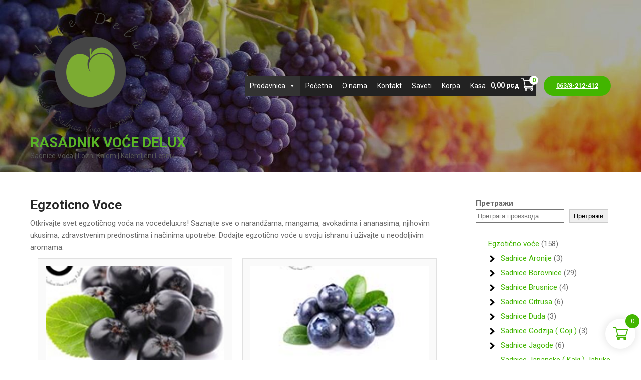

--- FILE ---
content_type: text/html; charset=UTF-8
request_url: https://vocedelux.rs/product-category/egzoticno-voce/
body_size: 21031
content:
<!DOCTYPE html>
<html lang="sr-RS">
<head>
<meta charset="UTF-8">
<meta name="viewport" content="width=device-width">
<link rel="profile" href="https://gmpg.org/xfn/11">
<title>Egzotično voće &#8211; Rasadnik Voće Delux</title>
<meta name='robots' content='max-image-preview:large' />
<link rel='dns-prefetch' href='//fonts.googleapis.com' />
<link rel="alternate" type="application/rss+xml" title="Rasadnik Voće Delux &raquo; довод" href="https://vocedelux.rs/feed/" />
<link rel="alternate" type="application/rss+xml" title="Rasadnik Voće Delux &raquo; довод коментара" href="https://vocedelux.rs/comments/feed/" />
<link rel="alternate" type="application/rss+xml" title="Rasadnik Voće Delux &raquo; довод за Egzotično voće Категорија" href="https://vocedelux.rs/product-category/egzoticno-voce/feed/" />
<style id='wp-img-auto-sizes-contain-inline-css'>
img:is([sizes=auto i],[sizes^="auto," i]){contain-intrinsic-size:3000px 1500px}
/*# sourceURL=wp-img-auto-sizes-contain-inline-css */
</style>
<style id='wp-emoji-styles-inline-css'>

	img.wp-smiley, img.emoji {
		display: inline !important;
		border: none !important;
		box-shadow: none !important;
		height: 1em !important;
		width: 1em !important;
		margin: 0 0.07em !important;
		vertical-align: -0.1em !important;
		background: none !important;
		padding: 0 !important;
	}
/*# sourceURL=wp-emoji-styles-inline-css */
</style>
<style id='wp-block-library-inline-css'>
:root{--wp-block-synced-color:#7a00df;--wp-block-synced-color--rgb:122,0,223;--wp-bound-block-color:var(--wp-block-synced-color);--wp-editor-canvas-background:#ddd;--wp-admin-theme-color:#007cba;--wp-admin-theme-color--rgb:0,124,186;--wp-admin-theme-color-darker-10:#006ba1;--wp-admin-theme-color-darker-10--rgb:0,107,160.5;--wp-admin-theme-color-darker-20:#005a87;--wp-admin-theme-color-darker-20--rgb:0,90,135;--wp-admin-border-width-focus:2px}@media (min-resolution:192dpi){:root{--wp-admin-border-width-focus:1.5px}}.wp-element-button{cursor:pointer}:root .has-very-light-gray-background-color{background-color:#eee}:root .has-very-dark-gray-background-color{background-color:#313131}:root .has-very-light-gray-color{color:#eee}:root .has-very-dark-gray-color{color:#313131}:root .has-vivid-green-cyan-to-vivid-cyan-blue-gradient-background{background:linear-gradient(135deg,#00d084,#0693e3)}:root .has-purple-crush-gradient-background{background:linear-gradient(135deg,#34e2e4,#4721fb 50%,#ab1dfe)}:root .has-hazy-dawn-gradient-background{background:linear-gradient(135deg,#faaca8,#dad0ec)}:root .has-subdued-olive-gradient-background{background:linear-gradient(135deg,#fafae1,#67a671)}:root .has-atomic-cream-gradient-background{background:linear-gradient(135deg,#fdd79a,#004a59)}:root .has-nightshade-gradient-background{background:linear-gradient(135deg,#330968,#31cdcf)}:root .has-midnight-gradient-background{background:linear-gradient(135deg,#020381,#2874fc)}:root{--wp--preset--font-size--normal:16px;--wp--preset--font-size--huge:42px}.has-regular-font-size{font-size:1em}.has-larger-font-size{font-size:2.625em}.has-normal-font-size{font-size:var(--wp--preset--font-size--normal)}.has-huge-font-size{font-size:var(--wp--preset--font-size--huge)}:root .has-text-align-center{text-align:center}:root .has-text-align-left{text-align:left}:root .has-text-align-right{text-align:right}.has-fit-text{white-space:nowrap!important}#end-resizable-editor-section{display:none}.aligncenter{clear:both}.items-justified-left{justify-content:flex-start}.items-justified-center{justify-content:center}.items-justified-right{justify-content:flex-end}.items-justified-space-between{justify-content:space-between}.screen-reader-text{word-wrap:normal!important;border:0;clip-path:inset(50%);height:1px;margin:-1px;overflow:hidden;padding:0;position:absolute;width:1px}.screen-reader-text:focus{background-color:#ddd;clip-path:none;color:#444;display:block;font-size:1em;height:auto;left:5px;line-height:normal;padding:15px 23px 14px;text-decoration:none;top:5px;width:auto;z-index:100000}html :where(.has-border-color){border-style:solid}html :where([style*=border-top-color]){border-top-style:solid}html :where([style*=border-right-color]){border-right-style:solid}html :where([style*=border-bottom-color]){border-bottom-style:solid}html :where([style*=border-left-color]){border-left-style:solid}html :where([style*=border-width]){border-style:solid}html :where([style*=border-top-width]){border-top-style:solid}html :where([style*=border-right-width]){border-right-style:solid}html :where([style*=border-bottom-width]){border-bottom-style:solid}html :where([style*=border-left-width]){border-left-style:solid}html :where(img[class*=wp-image-]){height:auto;max-width:100%}:where(figure){margin:0 0 1em}html :where(.is-position-sticky){--wp-admin--admin-bar--position-offset:var(--wp-admin--admin-bar--height,0px)}@media screen and (max-width:600px){html :where(.is-position-sticky){--wp-admin--admin-bar--position-offset:0px}}

/*# sourceURL=wp-block-library-inline-css */
</style><link rel='stylesheet' id='wc-blocks-style-css' href='https://vocedelux.rs/wp-content/plugins/woocommerce/assets/client/blocks/wc-blocks.css?ver=wc-10.4.3' media='all' />
<link rel='stylesheet' id='wc-blocks-style-product-categories-css' href='https://vocedelux.rs/wp-content/plugins/woocommerce/assets/client/blocks/product-categories.css?ver=wc-10.4.3' media='all' />
<style id='wp-block-search-inline-css'>
.wp-block-search__button{margin-left:10px;word-break:normal}.wp-block-search__button.has-icon{line-height:0}.wp-block-search__button svg{fill:currentColor;height:1.25em;min-height:24px;min-width:24px;vertical-align:text-bottom;width:1.25em}:where(.wp-block-search__button){border:1px solid #ccc;padding:6px 10px}.wp-block-search__inside-wrapper{display:flex;flex:auto;flex-wrap:nowrap;max-width:100%}.wp-block-search__label{width:100%}.wp-block-search.wp-block-search__button-only .wp-block-search__button{box-sizing:border-box;display:flex;flex-shrink:0;justify-content:center;margin-left:0;max-width:100%}.wp-block-search.wp-block-search__button-only .wp-block-search__inside-wrapper{min-width:0!important;transition-property:width}.wp-block-search.wp-block-search__button-only .wp-block-search__input{flex-basis:100%;transition-duration:.3s}.wp-block-search.wp-block-search__button-only.wp-block-search__searchfield-hidden,.wp-block-search.wp-block-search__button-only.wp-block-search__searchfield-hidden .wp-block-search__inside-wrapper{overflow:hidden}.wp-block-search.wp-block-search__button-only.wp-block-search__searchfield-hidden .wp-block-search__input{border-left-width:0!important;border-right-width:0!important;flex-basis:0;flex-grow:0;margin:0;min-width:0!important;padding-left:0!important;padding-right:0!important;width:0!important}:where(.wp-block-search__input){appearance:none;border:1px solid #949494;flex-grow:1;font-family:inherit;font-size:inherit;font-style:inherit;font-weight:inherit;letter-spacing:inherit;line-height:inherit;margin-left:0;margin-right:0;min-width:3rem;padding:8px;text-decoration:unset!important;text-transform:inherit}:where(.wp-block-search__button-inside .wp-block-search__inside-wrapper){background-color:#fff;border:1px solid #949494;box-sizing:border-box;padding:4px}:where(.wp-block-search__button-inside .wp-block-search__inside-wrapper) .wp-block-search__input{border:none;border-radius:0;padding:0 4px}:where(.wp-block-search__button-inside .wp-block-search__inside-wrapper) .wp-block-search__input:focus{outline:none}:where(.wp-block-search__button-inside .wp-block-search__inside-wrapper) :where(.wp-block-search__button){padding:4px 8px}.wp-block-search.aligncenter .wp-block-search__inside-wrapper{margin:auto}.wp-block[data-align=right] .wp-block-search.wp-block-search__button-only .wp-block-search__inside-wrapper{float:right}
/*# sourceURL=https://vocedelux.rs/wp-content/plugins/gutenberg/build/styles/block-library/search/style.min.css */
</style>
<style id='wp-block-search-theme-inline-css'>
.wp-block-search .wp-block-search__label{font-weight:700}.wp-block-search__button{border:1px solid #ccc;padding:.375em .625em}
/*# sourceURL=https://vocedelux.rs/wp-content/plugins/gutenberg/build/styles/block-library/search/theme.min.css */
</style>
<style id='global-styles-inline-css'>
:root{--wp--preset--aspect-ratio--square: 1;--wp--preset--aspect-ratio--4-3: 4/3;--wp--preset--aspect-ratio--3-4: 3/4;--wp--preset--aspect-ratio--3-2: 3/2;--wp--preset--aspect-ratio--2-3: 2/3;--wp--preset--aspect-ratio--16-9: 16/9;--wp--preset--aspect-ratio--9-16: 9/16;--wp--preset--color--black: #000000;--wp--preset--color--cyan-bluish-gray: #abb8c3;--wp--preset--color--white: #ffffff;--wp--preset--color--pale-pink: #f78da7;--wp--preset--color--vivid-red: #cf2e2e;--wp--preset--color--luminous-vivid-orange: #ff6900;--wp--preset--color--luminous-vivid-amber: #fcb900;--wp--preset--color--light-green-cyan: #7bdcb5;--wp--preset--color--vivid-green-cyan: #00d084;--wp--preset--color--pale-cyan-blue: #8ed1fc;--wp--preset--color--vivid-cyan-blue: #0693e3;--wp--preset--color--vivid-purple: #9b51e0;--wp--preset--gradient--vivid-cyan-blue-to-vivid-purple: linear-gradient(135deg,rgb(6,147,227) 0%,rgb(155,81,224) 100%);--wp--preset--gradient--light-green-cyan-to-vivid-green-cyan: linear-gradient(135deg,rgb(122,220,180) 0%,rgb(0,208,130) 100%);--wp--preset--gradient--luminous-vivid-amber-to-luminous-vivid-orange: linear-gradient(135deg,rgb(252,185,0) 0%,rgb(255,105,0) 100%);--wp--preset--gradient--luminous-vivid-orange-to-vivid-red: linear-gradient(135deg,rgb(255,105,0) 0%,rgb(207,46,46) 100%);--wp--preset--gradient--very-light-gray-to-cyan-bluish-gray: linear-gradient(135deg,rgb(238,238,238) 0%,rgb(169,184,195) 100%);--wp--preset--gradient--cool-to-warm-spectrum: linear-gradient(135deg,rgb(74,234,220) 0%,rgb(151,120,209) 20%,rgb(207,42,186) 40%,rgb(238,44,130) 60%,rgb(251,105,98) 80%,rgb(254,248,76) 100%);--wp--preset--gradient--blush-light-purple: linear-gradient(135deg,rgb(255,206,236) 0%,rgb(152,150,240) 100%);--wp--preset--gradient--blush-bordeaux: linear-gradient(135deg,rgb(254,205,165) 0%,rgb(254,45,45) 50%,rgb(107,0,62) 100%);--wp--preset--gradient--luminous-dusk: linear-gradient(135deg,rgb(255,203,112) 0%,rgb(199,81,192) 50%,rgb(65,88,208) 100%);--wp--preset--gradient--pale-ocean: linear-gradient(135deg,rgb(255,245,203) 0%,rgb(182,227,212) 50%,rgb(51,167,181) 100%);--wp--preset--gradient--electric-grass: linear-gradient(135deg,rgb(202,248,128) 0%,rgb(113,206,126) 100%);--wp--preset--gradient--midnight: linear-gradient(135deg,rgb(2,3,129) 0%,rgb(40,116,252) 100%);--wp--preset--font-size--small: 13px;--wp--preset--font-size--medium: 20px;--wp--preset--font-size--large: 36px;--wp--preset--font-size--x-large: 42px;--wp--preset--spacing--20: 0.44rem;--wp--preset--spacing--30: 0.67rem;--wp--preset--spacing--40: 1rem;--wp--preset--spacing--50: 1.5rem;--wp--preset--spacing--60: 2.25rem;--wp--preset--spacing--70: 3.38rem;--wp--preset--spacing--80: 5.06rem;--wp--preset--shadow--natural: 6px 6px 9px rgba(0, 0, 0, 0.2);--wp--preset--shadow--deep: 12px 12px 50px rgba(0, 0, 0, 0.4);--wp--preset--shadow--sharp: 6px 6px 0px rgba(0, 0, 0, 0.2);--wp--preset--shadow--outlined: 6px 6px 0px -3px rgb(255, 255, 255), 6px 6px rgb(0, 0, 0);--wp--preset--shadow--crisp: 6px 6px 0px rgb(0, 0, 0);}:where(body) { margin: 0; }:where(.is-layout-flex){gap: 0.5em;}:where(.is-layout-grid){gap: 0.5em;}body .is-layout-flex{display: flex;}.is-layout-flex{flex-wrap: wrap;align-items: center;}.is-layout-flex > :is(*, div){margin: 0;}body .is-layout-grid{display: grid;}.is-layout-grid > :is(*, div){margin: 0;}body{padding-top: 0px;padding-right: 0px;padding-bottom: 0px;padding-left: 0px;}a:where(:not(.wp-element-button)){text-decoration: underline;}:root :where(.wp-element-button, .wp-block-button__link){background-color: #32373c;border-width: 0;color: #fff;font-family: inherit;font-size: inherit;font-style: inherit;font-weight: inherit;letter-spacing: inherit;line-height: inherit;padding-top: calc(0.667em + 2px);padding-right: calc(1.333em + 2px);padding-bottom: calc(0.667em + 2px);padding-left: calc(1.333em + 2px);text-decoration: none;text-transform: inherit;}.has-black-color{color: var(--wp--preset--color--black) !important;}.has-cyan-bluish-gray-color{color: var(--wp--preset--color--cyan-bluish-gray) !important;}.has-white-color{color: var(--wp--preset--color--white) !important;}.has-pale-pink-color{color: var(--wp--preset--color--pale-pink) !important;}.has-vivid-red-color{color: var(--wp--preset--color--vivid-red) !important;}.has-luminous-vivid-orange-color{color: var(--wp--preset--color--luminous-vivid-orange) !important;}.has-luminous-vivid-amber-color{color: var(--wp--preset--color--luminous-vivid-amber) !important;}.has-light-green-cyan-color{color: var(--wp--preset--color--light-green-cyan) !important;}.has-vivid-green-cyan-color{color: var(--wp--preset--color--vivid-green-cyan) !important;}.has-pale-cyan-blue-color{color: var(--wp--preset--color--pale-cyan-blue) !important;}.has-vivid-cyan-blue-color{color: var(--wp--preset--color--vivid-cyan-blue) !important;}.has-vivid-purple-color{color: var(--wp--preset--color--vivid-purple) !important;}.has-black-background-color{background-color: var(--wp--preset--color--black) !important;}.has-cyan-bluish-gray-background-color{background-color: var(--wp--preset--color--cyan-bluish-gray) !important;}.has-white-background-color{background-color: var(--wp--preset--color--white) !important;}.has-pale-pink-background-color{background-color: var(--wp--preset--color--pale-pink) !important;}.has-vivid-red-background-color{background-color: var(--wp--preset--color--vivid-red) !important;}.has-luminous-vivid-orange-background-color{background-color: var(--wp--preset--color--luminous-vivid-orange) !important;}.has-luminous-vivid-amber-background-color{background-color: var(--wp--preset--color--luminous-vivid-amber) !important;}.has-light-green-cyan-background-color{background-color: var(--wp--preset--color--light-green-cyan) !important;}.has-vivid-green-cyan-background-color{background-color: var(--wp--preset--color--vivid-green-cyan) !important;}.has-pale-cyan-blue-background-color{background-color: var(--wp--preset--color--pale-cyan-blue) !important;}.has-vivid-cyan-blue-background-color{background-color: var(--wp--preset--color--vivid-cyan-blue) !important;}.has-vivid-purple-background-color{background-color: var(--wp--preset--color--vivid-purple) !important;}.has-black-border-color{border-color: var(--wp--preset--color--black) !important;}.has-cyan-bluish-gray-border-color{border-color: var(--wp--preset--color--cyan-bluish-gray) !important;}.has-white-border-color{border-color: var(--wp--preset--color--white) !important;}.has-pale-pink-border-color{border-color: var(--wp--preset--color--pale-pink) !important;}.has-vivid-red-border-color{border-color: var(--wp--preset--color--vivid-red) !important;}.has-luminous-vivid-orange-border-color{border-color: var(--wp--preset--color--luminous-vivid-orange) !important;}.has-luminous-vivid-amber-border-color{border-color: var(--wp--preset--color--luminous-vivid-amber) !important;}.has-light-green-cyan-border-color{border-color: var(--wp--preset--color--light-green-cyan) !important;}.has-vivid-green-cyan-border-color{border-color: var(--wp--preset--color--vivid-green-cyan) !important;}.has-pale-cyan-blue-border-color{border-color: var(--wp--preset--color--pale-cyan-blue) !important;}.has-vivid-cyan-blue-border-color{border-color: var(--wp--preset--color--vivid-cyan-blue) !important;}.has-vivid-purple-border-color{border-color: var(--wp--preset--color--vivid-purple) !important;}.has-vivid-cyan-blue-to-vivid-purple-gradient-background{background: var(--wp--preset--gradient--vivid-cyan-blue-to-vivid-purple) !important;}.has-light-green-cyan-to-vivid-green-cyan-gradient-background{background: var(--wp--preset--gradient--light-green-cyan-to-vivid-green-cyan) !important;}.has-luminous-vivid-amber-to-luminous-vivid-orange-gradient-background{background: var(--wp--preset--gradient--luminous-vivid-amber-to-luminous-vivid-orange) !important;}.has-luminous-vivid-orange-to-vivid-red-gradient-background{background: var(--wp--preset--gradient--luminous-vivid-orange-to-vivid-red) !important;}.has-very-light-gray-to-cyan-bluish-gray-gradient-background{background: var(--wp--preset--gradient--very-light-gray-to-cyan-bluish-gray) !important;}.has-cool-to-warm-spectrum-gradient-background{background: var(--wp--preset--gradient--cool-to-warm-spectrum) !important;}.has-blush-light-purple-gradient-background{background: var(--wp--preset--gradient--blush-light-purple) !important;}.has-blush-bordeaux-gradient-background{background: var(--wp--preset--gradient--blush-bordeaux) !important;}.has-luminous-dusk-gradient-background{background: var(--wp--preset--gradient--luminous-dusk) !important;}.has-pale-ocean-gradient-background{background: var(--wp--preset--gradient--pale-ocean) !important;}.has-electric-grass-gradient-background{background: var(--wp--preset--gradient--electric-grass) !important;}.has-midnight-gradient-background{background: var(--wp--preset--gradient--midnight) !important;}.has-small-font-size{font-size: var(--wp--preset--font-size--small) !important;}.has-medium-font-size{font-size: var(--wp--preset--font-size--medium) !important;}.has-large-font-size{font-size: var(--wp--preset--font-size--large) !important;}.has-x-large-font-size{font-size: var(--wp--preset--font-size--x-large) !important;}
/*# sourceURL=global-styles-inline-css */
</style>

<style id='classic-theme-styles-inline-css'>
.wp-block-button__link{background-color:#32373c;border-radius:9999px;box-shadow:none;color:#fff;font-size:1.125em;padding:calc(.667em + 2px) calc(1.333em + 2px);text-decoration:none}.wp-block-file__button{background:#32373c;color:#fff}.wp-block-accordion-heading{margin:0}.wp-block-accordion-heading__toggle{background-color:inherit!important;color:inherit!important}.wp-block-accordion-heading__toggle:not(:focus-visible){outline:none}.wp-block-accordion-heading__toggle:focus,.wp-block-accordion-heading__toggle:hover{background-color:inherit!important;border:none;box-shadow:none;color:inherit;padding:var(--wp--preset--spacing--20,1em) 0;text-decoration:none}.wp-block-accordion-heading__toggle:focus-visible{outline:auto;outline-offset:0}
/*# sourceURL=https://vocedelux.rs/wp-content/plugins/gutenberg/build/styles/block-library/classic.min.css */
</style>
<link rel='stylesheet' id='contact-form-7-css' href='https://vocedelux.rs/wp-content/plugins/contact-form-7/includes/css/styles.css?ver=6.1.4' media='all' />
<link rel='stylesheet' id='woocommerce-layout-css' href='https://vocedelux.rs/wp-content/plugins/woocommerce/assets/css/woocommerce-layout.css?ver=10.4.3' media='all' />
<link rel='stylesheet' id='woocommerce-smallscreen-css' href='https://vocedelux.rs/wp-content/plugins/woocommerce/assets/css/woocommerce-smallscreen.css?ver=10.4.3' media='only screen and (max-width: 768px)' />
<link rel='stylesheet' id='woocommerce-general-css' href='https://vocedelux.rs/wp-content/plugins/woocommerce/assets/css/woocommerce.css?ver=10.4.3' media='all' />
<style id='woocommerce-inline-inline-css'>
.woocommerce form .form-row .required { visibility: visible; }
/*# sourceURL=woocommerce-inline-inline-css */
</style>
<link rel='stylesheet' id='wcz-frontend-css' href='https://vocedelux.rs/wp-content/plugins/woocustomizer/assets/css/frontend.css?ver=2.6.3' media='all' />
<link rel='stylesheet' id='megamenu-css' href='https://vocedelux.rs/wp-content/uploads/maxmegamenu/style.css?ver=89c633' media='all' />
<link rel='stylesheet' id='dashicons-css' href='https://vocedelux.rs/wp-includes/css/dashicons.min.css?ver=6.9' media='all' />
<link rel='stylesheet' id='xoo-wsc-fonts-css' href='https://vocedelux.rs/wp-content/plugins/side-cart-woocommerce/assets/css/xoo-wsc-fonts.css?ver=2.7.2' media='all' />
<link rel='stylesheet' id='xoo-wsc-style-css' href='https://vocedelux.rs/wp-content/plugins/side-cart-woocommerce/assets/css/xoo-wsc-style.css?ver=2.7.2' media='all' />
<style id='xoo-wsc-style-inline-css'>
a.xoo-wsc-ft-btn:nth-child(3){
		grid-column: 1/-1;
	}



.xoo-wsc-ft-buttons-cont a.xoo-wsc-ft-btn, .xoo-wsc-container .xoo-wsc-btn {
	background-color: #42b500;
	color: #ffffff;
	border: 2px solid #ffffff;
	padding: 10px 20px;
}

.xoo-wsc-ft-buttons-cont a.xoo-wsc-ft-btn:hover, .xoo-wsc-container .xoo-wsc-btn:hover {
	background-color: #ffffff;
	color: #000000;
	border: 2px solid #000000;
}

 

.xoo-wsc-footer{
	background-color: #42b500;
	color: #ffffff;
	padding: 10px 20px;
	box-shadow: 0 -1px 10px #0000001a;
}

.xoo-wsc-footer, .xoo-wsc-footer a, .xoo-wsc-footer .amount{
	font-size: 18px;
}

.xoo-wsc-btn .amount{
	color: #ffffff}

.xoo-wsc-btn:hover .amount{
	color: #000000;
}

.xoo-wsc-ft-buttons-cont{
	grid-template-columns: 2fr 2fr;
}

.xoo-wsc-basket{
	bottom: 12px;
	right: 1px;
	background-color: #ffffff;
	color: #42b500;
	box-shadow: 0px 0px 15px 2px #0000001a;
	border-radius: 50%;
	display: flex;
	width: 60px;
	height: 60px;
}


.xoo-wsc-bki{
	font-size: 30px}

.xoo-wsc-items-count{
	top: -9px;
	right: -8px;
}

.xoo-wsc-items-count, .xoo-wsch-items-count{
	background-color: #42b500;
	color: #ffffff;
}

.xoo-wsc-container, .xoo-wsc-slider{
	max-width: 365px;
	right: -365px;
	top: 0;bottom: 0;
	bottom: 0;
	font-family: }


.xoo-wsc-cart-active .xoo-wsc-container, .xoo-wsc-slider-active .xoo-wsc-slider{
	right: 0;
}


.xoo-wsc-container {
    overflow: auto;
}

.xoo-wsc-body{
	overflow: unset;
	flex-grow: 0;
}
.xoo-wsc-footer{
	flex-grow: 1;
}


.xoo-wsc-cart-active .xoo-wsc-basket{
	right: 365px;
}

.xoo-wsc-slider{
	right: -365px;
}

span.xoo-wsch-close {
    font-size: 30px;
}

	.xoo-wsch-top{
		justify-content: center;
	}
	span.xoo-wsch-close {
	    right: 10px;
	}

.xoo-wsch-text{
	font-size: 27px;
}

.xoo-wsc-header{
	color: #ffffff;
	background-color: #42b500;
	border-bottom: 2px solid #eee;
	padding: 15px 15px;
}


.xoo-wsc-body{
	background-color: #ffffff;
}

.xoo-wsc-products:not(.xoo-wsc-pattern-card), .xoo-wsc-products:not(.xoo-wsc-pattern-card) span.amount, .xoo-wsc-products:not(.xoo-wsc-pattern-card) a{
	font-size: 14px;
	color: #000000;
}

.xoo-wsc-products:not(.xoo-wsc-pattern-card) .xoo-wsc-product{
	padding: 10px 15px;
	margin: 10px 15px;
	border-radius: 5px;
	box-shadow: 0 2px 2px #00000005;
	background-color: #ffffff;
}

.xoo-wsc-sum-col{
	justify-content: center;
}


/** Shortcode **/
.xoo-wsc-sc-count{
	background-color: #ffffff;
	color: #42b500;
}

.xoo-wsc-sc-bki{
	font-size: 28px;
	color: #ffffff;
}
.xoo-wsc-sc-cont{
	color: #ffffff;
}

.added_to_cart{
	display: none!important;
}

.xoo-wsc-product dl.variation {
	display: block;
}


.xoo-wsc-product-cont{
	padding: 10px 10px;
}

.xoo-wsc-products:not(.xoo-wsc-pattern-card) .xoo-wsc-img-col{
	width: 24%;
}

.xoo-wsc-pattern-card .xoo-wsc-img-col img{
	max-width: 100%;
	height: auto;
}

.xoo-wsc-products:not(.xoo-wsc-pattern-card) .xoo-wsc-sum-col{
	width: 76%;
}

.xoo-wsc-pattern-card .xoo-wsc-product-cont{
	width: 50% 
}

@media only screen and (max-width: 600px) {
	.xoo-wsc-pattern-card .xoo-wsc-product-cont  {
		width: 50%;
	}
}


.xoo-wsc-pattern-card .xoo-wsc-product{
	border: 0;
	box-shadow: 0px 10px 15px -12px #0000001a;
}


.xoo-wsc-sm-front{
	background-color: #eee;
}
.xoo-wsc-pattern-card, .xoo-wsc-sm-front{
	border-bottom-left-radius: 5px;
	border-bottom-right-radius: 5px;
}
.xoo-wsc-pattern-card, .xoo-wsc-img-col img, .xoo-wsc-img-col, .xoo-wsc-sm-back-cont{
	border-top-left-radius: 5px;
	border-top-right-radius: 5px;
}
.xoo-wsc-sm-back{
	background-color: #fff;
}
.xoo-wsc-pattern-card, .xoo-wsc-pattern-card a, .xoo-wsc-pattern-card .amount{
	font-size: 14px;
}

.xoo-wsc-sm-front, .xoo-wsc-sm-front a, .xoo-wsc-sm-front .amount{
	color: #000;
}

.xoo-wsc-sm-back, .xoo-wsc-sm-back a, .xoo-wsc-sm-back .amount{
	color: #000;
}


.magictime {
    animation-duration: 0.5s;
}



span.xoo-wsch-items-count{
	height: 20px;
	line-height: 20px;
	width: 20px;
}

span.xoo-wsch-icon{
	font-size: 30px
}

.xoo-wsc-smr-del{
	font-size: 14px
}
/*# sourceURL=xoo-wsc-style-inline-css */
</style>
<link rel='stylesheet' id='econature-lite-font-css' href='https://fonts.googleapis.com/css?family=Roboto%3A300%2C400%2C500%2C600%2C700%7CRoboto+Condensed%3A700&#038;ver=6.9' media='all' />
<link rel='stylesheet' id='econature-lite-basic-style-css' href='https://vocedelux.rs/wp-content/themes/econature-lite/style.css?ver=6.9' media='all' />
<link rel='stylesheet' id='econature-lite-responsive-style-css' href='https://vocedelux.rs/wp-content/themes/econature-lite/css/theme-responsive.css?ver=6.9' media='all' />
<link rel='stylesheet' id='nivo-style-css' href='https://vocedelux.rs/wp-content/themes/econature-lite/css/nivo-slider.css?ver=6.9' media='all' />
<link rel='stylesheet' id='font-awesome-style-css' href='https://vocedelux.rs/wp-content/themes/econature-lite/css/font-awesome.css?ver=6.9' media='all' />
<style id='wcz-customizer-custom-css-inline-css'>
body.tax-product_cat header.woocommerce-products-header,
				body.tax-product_tag header.woocommerce-products-header{display:none !important;}div.wcz-new-product-badge span{background-color:#dd3333;color:#FFFFFF !important;}body.wcz-btns.wcz-woocommerce ul.products li.product a.button,
					body.wcz-btns.wcz-woocommerce .related.products ul.products li.product a.button,
                    body.wcz-btns.wcz-woocommerce.single-product div.product form.cart .button,
                    body.wcz-btns.wcz-woocommerce.wcz-wooblocks ul.wc-block-grid__products li.wc-block-grid__product .add_to_cart_button{font-size:15px;border-radius:50px !important;padding:5px 10px 6px !important;}body.wcz-btns.wcz-woocommerce ul.products li.product a.button,
					body.wcz-btns.wcz-woocommerce .related.products ul.products li.product a.button,
					body.wcz-btns.wcz-woocommerce.single-product div.product form.cart .button,
					body.wcz-btns.wcz-woocommerce.single-product .woocommerce-Reviews form.comment-form input.submit,
                    body.wcz-btns.wcz-woocommerce.wcz-wooblocks ul.wc-block-grid__products li.wc-block-grid__product .add_to_cart_button{background-color:#42b500 !important;color:#ffffff !important;text-shadow:none;}body.wcz-btns.wcz-woocommerce ul.products li.product a.button:hover,
					body.wcz-btns.wcz-woocommerce .related.products ul.products li.product a.button:hover,
					body.wcz-btns.wcz-woocommerce.single-product div.product form.cart .button:hover,
					body.wcz-btns.wcz-woocommerce.single-product .woocommerce-Reviews form.comment-form input.submit:hover,
                    body.wcz-btns.wcz-woocommerce.wcz-wooblocks ul.wc-block-grid__products li.wc-block-grid__product .add_to_cart_button:hover{background-color:#000000 !important;color:#42b500 !important;}body.single.single-product.wcz-woocommerce .summary form.cart button.single_add_to_cart_button,
					body.single-product .wcz-sticky-addtocart a.wcz-sticky-addtocart-button{background-color:#42b500 !important;color:#ffffff !important;text-shadow:none;}body.single.single-product.wcz-woocommerce .summary form.cart button.single_add_to_cart_button:hover,
					body.single-product .wcz-sticky-addtocart a.wcz-sticky-addtocart-button:hover{background-color:#000000 !important;color:#42b500 !important;}body.woocommerce.wcz-woocommerce ul.products li.product .woocommerce-loop-product__title,
					body.wcz-woocommerce .products .product .woocommerce-loop-product__title,
                    body.wcz-wooblocks ul.wc-block-grid__products li.wc-block-grid__product .wc-block-grid__product-title{font-size:16px !important;}body.woocommerce.wcz-woocommerce ul.products li.product .woocommerce-loop-product__title,
					body.wcz-woocommerce .products .product .woocommerce-loop-product__title,
                    body.wcz-wooblocks ul.wc-block-grid__products li.wc-block-grid__product .wc-block-grid__product-title a{color:#000000 !important;}body.woocommerce.wcz-woocommerce ul.products li.product .price,
					body.wcz-woocommerce .products .product .price,
                    body.wcz-wooblocks ul.wc-block-grid__products li.wc-block-grid__product .wc-block-grid__product-price{font-size:22px !important;}body.woocommerce.wcz-woocommerce ul.products li.product .price,
					body.wcz-woocommerce .products .product .price,
                    body.wcz-wooblocks ul.wc-block-grid__products li.wc-block-grid__product .wc-block-grid__product-price__value,
                    body.wcz-wooblocks ul.wc-block-grid__products li.wc-block-grid__product .wc-block-grid__product-price ins{color:#42b500 !important;}body.wcz-wooblocks ul.wc-block-grid__products li.wc-block-grid__product .wc-block-grid__product-price del{color:rgba(66, 181, 0, 0.45);}body.single-product .product_meta .tagged_as{display:none !important;}body.single-product a.wcz-continue{margin-bottom:20px;}body.single-product.wcz-woocommerce div.product p.price{font-size:18px !important;}body.single-product.wcz-woocommerce div.product p.price,
					body.single-product.wcz-woocommerce div.product .woocommerce-variation-price span.price{color:#42b500 !important;}body.woocommerce-cart a.button.wcz-bts-btn{background-color:#ffffff !important;color:#42b500 !important;}body.woocommerce-cart a.button.wcz-bts-btn:hover{background-color:#42b500 !important;color:#ffffff !important;}body.woocommerce-cart .woocommerce-cart-form .coupon button.button,
					body.woocommerce-cart .woocommerce-cart-form .actions button.button{background-color:#42b500 !important;color:#ffffff !important;}body.woocommerce-cart .woocommerce-cart-form .coupon button.button:hover,
					body.woocommerce-cart .woocommerce-cart-form .actions button.button:hover{background-color:#ffffff !important;color:#42b500 !important;}body.woocommerce-cart .wc-proceed-to-checkout a.button.checkout-button{background-color:#42b500 !important;color:#ffffff !important;}body.woocommerce-cart .wc-proceed-to-checkout a.button.checkout-button:hover{background-color:#ffffff !important;color:#42b500 !important;}body.woocommerce-checkout #payment button#place_order{background-color:#42b500 !important;color:#ffffff !important;}body.woocommerce-checkout #payment button#place_order:hover{background-color:#ffffff !important;color:#42b500 !important;}
/*# sourceURL=wcz-customizer-custom-css-inline-css */
</style>
<script src="https://vocedelux.rs/wp-includes/js/jquery/jquery.min.js?ver=3.7.1" id="jquery-core-js"></script>
<script src="https://vocedelux.rs/wp-includes/js/jquery/jquery-migrate.min.js?ver=3.4.1" id="jquery-migrate-js"></script>
<script src="https://vocedelux.rs/wp-content/plugins/woocommerce/assets/js/jquery-blockui/jquery.blockUI.min.js?ver=2.7.0-wc.10.4.3" id="wc-jquery-blockui-js" defer data-wp-strategy="defer"></script>
<script id="wc-add-to-cart-js-extra">
var wc_add_to_cart_params = {"ajax_url":"/wp-admin/admin-ajax.php","wc_ajax_url":"/?wc-ajax=%%endpoint%%","i18n_view_cart":"\u041f\u0440\u0435\u0433\u043b\u0435\u0434 \u043a\u043e\u0440\u043f\u0435","cart_url":"https://vocedelux.rs/korpa/","is_cart":"","cart_redirect_after_add":"no"};
//# sourceURL=wc-add-to-cart-js-extra
</script>
<script src="https://vocedelux.rs/wp-content/plugins/woocommerce/assets/js/frontend/add-to-cart.min.js?ver=10.4.3" id="wc-add-to-cart-js" defer data-wp-strategy="defer"></script>
<script src="https://vocedelux.rs/wp-content/plugins/woocommerce/assets/js/js-cookie/js.cookie.min.js?ver=2.1.4-wc.10.4.3" id="wc-js-cookie-js" defer data-wp-strategy="defer"></script>
<script id="woocommerce-js-extra">
var woocommerce_params = {"ajax_url":"/wp-admin/admin-ajax.php","wc_ajax_url":"/?wc-ajax=%%endpoint%%","i18n_password_show":"\u041f\u0440\u0438\u043a\u0430\u0436\u0438 \u043b\u043e\u0437\u0438\u043d\u043a\u0443","i18n_password_hide":"\u0421\u0430\u043a\u0440\u0438\u0458 \u043b\u043e\u0437\u0438\u043d\u043a\u0443"};
//# sourceURL=woocommerce-js-extra
</script>
<script src="https://vocedelux.rs/wp-content/plugins/woocommerce/assets/js/frontend/woocommerce.min.js?ver=10.4.3" id="woocommerce-js" defer data-wp-strategy="defer"></script>
<script src="https://vocedelux.rs/wp-content/themes/econature-lite/js/jquery.nivo.slider.js?ver=6.9" id="jquery-nivo-slider-js-js"></script>
<script src="https://vocedelux.rs/wp-content/themes/econature-lite/js/custom.js?ver=6.9" id="econature-lite-customscripts-js"></script>
<link rel="https://api.w.org/" href="https://vocedelux.rs/wp-json/" /><link rel="alternate" title="JSON" type="application/json" href="https://vocedelux.rs/wp-json/wp/v2/product_cat/82" /><link rel="EditURI" type="application/rsd+xml" title="RSD" href="https://vocedelux.rs/xmlrpc.php?rsd" />
<meta name="generator" content="WordPress 6.9" />
<meta name="generator" content="WooCommerce 10.4.3" />
<style>
	a,
	.tm_client strong,
	.postmeta a:hover,
	#sidebar ul li a:hover,
	.blog-post h3.entry-title,
	a.blog-more:hover,
	#commentform input#submit,
	input.search-submit,
	.blog-date .date,
	.sitenav ul li.current_page_item a,
	.sitenav ul li a:hover, 
	.sitenav ul li.current_page_item ul li a:hover{
		color:#42b500;
	}
	h3.widget-title,
	.nav-links .current,
	.nav-links a:hover,
	p.form-submit input[type="submit"],
	.header-btn a,
	.nature-slider .inner-caption .sliderbtn,
	.read-more,
	.nivo-controlNav a,
	.header-top-head,
	.intro-content .section_head h2.section_title:after,
	.feat-box{
		background-color:#42b500;
	}
	#header{
		background-color:#ffffff;
	}
	.copyright-wrapper{
		background-color:#80cc16;
	}
</style>
	<noscript><style>.woocommerce-product-gallery{ opacity: 1 !important; }</style></noscript>
		<style type="text/css">
			#header{
			background-image: url(https://vocedelux.rs/wp-content/uploads/2024/06/cropped-grozdjee-vocedelux.jpg);
			background-position: center top;
		}
		h1.site-title a { color:#5ab526;}
		
	</style>
	<link rel="icon" href="https://vocedelux.rs/wp-content/uploads/2023/02/cropped-voce-delux-low-resolution-logo-color-on-transparent-background-1-1-32x32.png" sizes="32x32" />
<link rel="icon" href="https://vocedelux.rs/wp-content/uploads/2023/02/cropped-voce-delux-low-resolution-logo-color-on-transparent-background-1-1-192x192.png" sizes="192x192" />
<link rel="apple-touch-icon" href="https://vocedelux.rs/wp-content/uploads/2023/02/cropped-voce-delux-low-resolution-logo-color-on-transparent-background-1-1-180x180.png" />
<meta name="msapplication-TileImage" content="https://vocedelux.rs/wp-content/uploads/2023/02/cropped-voce-delux-low-resolution-logo-color-on-transparent-background-1-1-270x270.png" />
		<style id="wp-custom-css">
			/* Style for WooCommerce Subcategories */
ul.subcategories {
    list-style: none;
    padding: 0;
    display: grid;
    gap: 20px;
}

ul.subcategories li.subcategory {
    padding: 15px;
    border: 1px solid #e1e1e1;
    background: #fafafa;
    text-align: center;
    box-sizing: border-box;
}

ul.subcategories li.subcategory a {
    text-decoration: none;
    color: #333;
}

ul.subcategories li.subcategory a:hover {
    color: #007cba;
}

ul.subcategories li.subcategory img {
    max-width: 100%;
    height: auto;
    margin-bottom: 10px;
    display: block;
    width: 100%;
    height: 200px; /* Adjust as needed to keep the images the same size */
    object-fit: cover;
}

ul.subcategories li.subcategory h2 {
    font-size: 1.2em;
    margin: 0.5em 0;
}

/* Media query for tablets */
@media (min-width: 768px) {
    ul.subcategories {
        grid-template-columns: repeat(2, 1fr); /* Two columns for tablets */
    }
}

/* Media query for mobile devices */
@media (max-width: 767px) {
    ul.subcategories {
        grid-template-columns: repeat(1, 1fr); /* One column for mobile devices */
    }
}

.page .entry-title {

display: none;

}
/* Ensure Dashicons are loaded */
@import url('https://s.w.org/wp-includes/css/dashicons.css');

.icon-list {
    list-style-type: none;
    padding: 0;
    margin: 0;
}

.icon-list li {
    display: flex;
    align-items: center;
    margin-bottom: 10px; /* Space between list items */
    font-size: 18px; /* Adjust text size as needed */
    color: #42b500; /* Text color */
}

.icon-list li a {
    display: flex;
    align-items: center;
    text-decoration: none;
    color: inherit;
}

.icon-list li .dashicons {
    margin-right: 8px; /* Space between icon and text */
    color: #42b500; /* Icon color */
    font-size: 20px; /* Adjust icon size if needed */
    transition: color 0.3s;
}

.icon-list li:hover .dashicons {
    color: #2e8b00; /* Slightly darker shade for hover effect */
}

.icon-list li:hover span {
    color: #2e8b00; /* Slightly darker shade for hover effect */
}
		</style>
		<style type="text/css">/** Mega Menu CSS: fs **/</style>
</head>

<body class="wp-custom-logo wp-embed-responsive wp-theme-econature-lite theme-econature-lite woocommerce woocommerce-page woocommerce-no-js wcz-woocommerce wcz-btns wcz-btn-style-default wcz-wooblocks wcz-soldout-style-angle mega-menu-primary">

<a class="skip-link screen-reader-text" href="#sitemain">
	Skip to content</a>

<header id="header" class="header">
	<div class="container">
		<div class="flex-box">
			<div class="head-left">
				<div class="site-logo">
											<div class="custom-logo">
							<a href="https://vocedelux.rs/" class="custom-logo-link" rel="home"><img width="240" height="240" src="https://vocedelux.rs/wp-content/uploads/2024/06/cropped-voce-delux-low-resolution-logo-color-on-transparent-background.png" class="custom-logo" alt="Rasadnik Voće Delux" decoding="async" fetchpriority="high" srcset="https://vocedelux.rs/wp-content/uploads/2024/06/cropped-voce-delux-low-resolution-logo-color-on-transparent-background.png 240w, https://vocedelux.rs/wp-content/uploads/2024/06/cropped-voce-delux-low-resolution-logo-color-on-transparent-background-150x150.png 150w, https://vocedelux.rs/wp-content/uploads/2024/06/cropped-voce-delux-low-resolution-logo-color-on-transparent-background-1x1.png 1w, https://vocedelux.rs/wp-content/uploads/2024/06/cropped-voce-delux-low-resolution-logo-color-on-transparent-background-200x200.png 200w, https://vocedelux.rs/wp-content/uploads/2024/06/cropped-voce-delux-low-resolution-logo-color-on-transparent-background-100x100.png 100w" sizes="(max-width: 240px) 100vw, 240px" /></a>						</div><!-- cutom logo -->
										<div class="site-title-desc">
						<h1 class="site-title">
							<a href="https://vocedelux.rs/" rel="home">Rasadnik Voće Delux</a>
						</h1>
						<p class="site-description">Sadnice Voca | Lozni Kalem | Kalemljeni Lesnik</p>					</div><!-- site-title-desc -->
				</div><!-- site-logo -->
			</div>
			
			<div class="head-right">
				<div class="toggle">
					<a class="toggleMenu" href="#">Menu</a>
				</div><!-- toggle --> 	
				<nav id="main-navigation" class="site-navigation primary-navigation sitenav" role="navigation">		
					<div id="mega-menu-wrap-primary" class="mega-menu-wrap"><div class="mega-menu-toggle"><div class="mega-toggle-blocks-left"></div><div class="mega-toggle-blocks-center"></div><div class="mega-toggle-blocks-right"><div class='mega-toggle-block mega-menu-toggle-animated-block mega-toggle-block-1' id='mega-toggle-block-1'><button aria-label="Toggle Menu" class="mega-toggle-animated mega-toggle-animated-slider" type="button" aria-expanded="false">
                  <span class="mega-toggle-animated-box">
                    <span class="mega-toggle-animated-inner"></span>
                  </span>
                </button></div></div></div><ul id="mega-menu-primary" class="mega-menu max-mega-menu mega-menu-horizontal mega-no-js" data-event="hover_intent" data-effect="fade_up" data-effect-speed="200" data-effect-mobile="disabled" data-effect-speed-mobile="0" data-mobile-force-width="false" data-second-click="go" data-document-click="collapse" data-vertical-behaviour="standard" data-breakpoint="768" data-unbind="true" data-mobile-state="expand_active" data-mobile-direction="vertical" data-hover-intent-timeout="300" data-hover-intent-interval="100"><li class="mega-menu-item mega-menu-item-type-post_type mega-menu-item-object-page mega-current-menu-ancestor mega-current-menu-parent mega-current_page_parent mega-current_page_ancestor mega-menu-item-has-children mega-align-bottom-left mega-menu-flyout mega-item-align-float-left mega-hide-sub-menu-on-mobile mega-menu-item-90" id="mega-menu-item-90"><a class="mega-menu-link" href="https://vocedelux.rs/prodavnica/" aria-expanded="false" tabindex="0">Prodavnica<span class="mega-indicator" aria-hidden="true"></span></a>
<ul class="mega-sub-menu">
<li class="mega-menu-item mega-menu-item-type-taxonomy mega-menu-item-object-product_cat mega-menu-item-has-children mega-hide-sub-menu-on-mobile mega-menu-item-1468" id="mega-menu-item-1468"><a class="mega-menu-link" href="https://vocedelux.rs/product-category/sadnice-voca/" aria-expanded="false">Sadnice Voca - Vocne Sadnice<span class="mega-indicator" aria-hidden="true"></span></a>
	<ul class="mega-sub-menu">
<li class="mega-menu-item mega-menu-item-type-taxonomy mega-menu-item-object-product_cat mega-hide-on-mobile mega-menu-item-1472" id="mega-menu-item-1472"><a class="mega-menu-link" href="https://vocedelux.rs/product-category/sadnice-voca/jabuka/">Sadnice Jabuke</a></li><li class="mega-menu-item mega-menu-item-type-taxonomy mega-menu-item-object-product_cat mega-hide-on-mobile mega-menu-item-1471" id="mega-menu-item-1471"><a class="mega-menu-link" href="https://vocedelux.rs/product-category/sadnice-voca/dunja/">Sadnice Dunje</a></li><li class="mega-menu-item mega-menu-item-type-taxonomy mega-menu-item-object-product_cat mega-hide-on-mobile mega-menu-item-1474" id="mega-menu-item-1474"><a class="mega-menu-link" href="https://vocedelux.rs/product-category/sadnice-voca/kalemljeni-lesnik/">Sadnice Kalemljenog Lesnika</a></li><li class="mega-menu-item mega-menu-item-type-taxonomy mega-menu-item-object-product_cat mega-hide-on-mobile mega-menu-item-1484" id="mega-menu-item-1484"><a class="mega-menu-link" href="https://vocedelux.rs/product-category/sadnice-voca/zbunasti-lesnik/">Sadnice Zbunastog Lesnika</a></li><li class="mega-menu-item mega-menu-item-type-taxonomy mega-menu-item-object-product_cat mega-hide-on-mobile mega-menu-item-1475" id="mega-menu-item-1475"><a class="mega-menu-link" href="https://vocedelux.rs/product-category/sadnice-voca/kruska/">Sadnice Kruske</a></li><li class="mega-menu-item mega-menu-item-type-taxonomy mega-menu-item-object-product_cat mega-hide-on-mobile mega-menu-item-1473" id="mega-menu-item-1473"><a class="mega-menu-link" href="https://vocedelux.rs/product-category/sadnice-voca/kajsija/">Sadnice Kajsije</a></li><li class="mega-menu-item mega-menu-item-type-taxonomy mega-menu-item-object-product_cat mega-hide-on-mobile mega-menu-item-1480" id="mega-menu-item-1480"><a class="mega-menu-link" href="https://vocedelux.rs/product-category/sadnice-voca/sljiva/">Sadnice Sljive</a></li><li class="mega-menu-item mega-menu-item-type-taxonomy mega-menu-item-object-product_cat mega-hide-on-mobile mega-menu-item-1470" id="mega-menu-item-1470"><a class="mega-menu-link" href="https://vocedelux.rs/product-category/sadnice-voca/breskva/">Sadnice Breskve</a></li><li class="mega-menu-item mega-menu-item-type-taxonomy mega-menu-item-object-product_cat mega-hide-on-mobile mega-menu-item-1477" id="mega-menu-item-1477"><a class="mega-menu-link" href="https://vocedelux.rs/product-category/sadnice-voca/nektarina/">Sadnice Nektarine</a></li><li class="mega-menu-item mega-menu-item-type-taxonomy mega-menu-item-object-product_cat mega-hide-on-mobile mega-menu-item-1482" id="mega-menu-item-1482"><a class="mega-menu-link" href="https://vocedelux.rs/product-category/sadnice-voca/tresnja/">Sadnice Tresnje</a></li><li class="mega-menu-item mega-menu-item-type-taxonomy mega-menu-item-object-product_cat mega-hide-on-mobile mega-menu-item-1483" id="mega-menu-item-1483"><a class="mega-menu-link" href="https://vocedelux.rs/product-category/sadnice-voca/visnja/">Sadnice Visnje</a></li><li class="mega-menu-item mega-menu-item-type-taxonomy mega-menu-item-object-product_cat mega-hide-on-mobile mega-menu-item-1469" id="mega-menu-item-1469"><a class="mega-menu-link" href="https://vocedelux.rs/product-category/sadnice-voca/badem/">Sadnice Badema</a></li><li class="mega-menu-item mega-menu-item-type-taxonomy mega-menu-item-object-product_cat mega-hide-on-mobile mega-menu-item-1476" id="mega-menu-item-1476"><a class="mega-menu-link" href="https://vocedelux.rs/product-category/sadnice-voca/musmula/">Sadnice Musmule</a></li><li class="mega-menu-item mega-menu-item-type-taxonomy mega-menu-item-object-product_cat mega-hide-on-mobile mega-menu-item-1478" id="mega-menu-item-1478"><a class="mega-menu-link" href="https://vocedelux.rs/product-category/sadnice-voca/orah/">Sadnice Kalemljenog Oraha</a></li><li class="mega-menu-item mega-menu-item-type-taxonomy mega-menu-item-object-product_cat mega-hide-on-mobile mega-menu-item-1479" id="mega-menu-item-1479"><a class="mega-menu-link" href="https://vocedelux.rs/product-category/sadnice-voca/patuljaste-mini-sadnice/">Patuljaste ( Mini ) Sadnice Voca</a></li><li class="mega-menu-item mega-menu-item-type-taxonomy mega-menu-item-object-product_cat mega-hide-on-mobile mega-menu-item-1481" id="mega-menu-item-1481"><a class="mega-menu-link" href="https://vocedelux.rs/product-category/sadnice-voca/stubaste-sadnice/">Stubaste Sadnice Voca</a></li>	</ul>
</li><li class="mega-menu-item mega-menu-item-type-taxonomy mega-menu-item-object-product_cat mega-menu-item-has-children mega-menu-item-1462" id="mega-menu-item-1462"><a class="mega-menu-link" href="https://vocedelux.rs/product-category/lozni-kalem/" aria-expanded="false">Vinova Loza - Lozni Kalem<span class="mega-indicator" aria-hidden="true"></span></a>
	<ul class="mega-sub-menu">
<li class="mega-menu-item mega-menu-item-type-taxonomy mega-menu-item-object-product_cat mega-hide-on-mobile mega-menu-item-1463" id="mega-menu-item-1463"><a class="mega-menu-link" href="https://vocedelux.rs/product-category/lozni-kalem/besemene-sorte/">Besemene Sorte Grozdja</a></li><li class="mega-menu-item mega-menu-item-type-taxonomy mega-menu-item-object-product_cat mega-hide-on-mobile mega-menu-item-1464" id="mega-menu-item-1464"><a class="mega-menu-link" href="https://vocedelux.rs/product-category/lozni-kalem/hibridne-sorte/">Hibridne Sorte Grozdja</a></li><li class="mega-menu-item mega-menu-item-type-taxonomy mega-menu-item-object-product_cat mega-hide-on-mobile mega-menu-item-1465" id="mega-menu-item-1465"><a class="mega-menu-link" href="https://vocedelux.rs/product-category/lozni-kalem/stone-sorte/">Stone Sorte Grozdja</a></li><li class="mega-menu-item mega-menu-item-type-taxonomy mega-menu-item-object-product_cat mega-hide-on-mobile mega-menu-item-1466" id="mega-menu-item-1466"><a class="mega-menu-link" href="https://vocedelux.rs/product-category/lozni-kalem/vinske-bele-sorte/">Bele Vinske Sorte Grozdja</a></li><li class="mega-menu-item mega-menu-item-type-taxonomy mega-menu-item-object-product_cat mega-hide-on-mobile mega-menu-item-1467" id="mega-menu-item-1467"><a class="mega-menu-link" href="https://vocedelux.rs/product-category/lozni-kalem/vinske-crne-sorte/">Crne Vinske Sorte Grozdja</a></li>	</ul>
</li><li class="mega-menu-item mega-menu-item-type-taxonomy mega-menu-item-object-product_cat mega-current-menu-item mega-menu-item-has-children mega-menu-item-1447" id="mega-menu-item-1447"><a class="mega-menu-link" href="https://vocedelux.rs/product-category/egzoticno-voce/" aria-expanded="false" aria-current="page">Egzotično voće<span class="mega-indicator" aria-hidden="true"></span></a>
	<ul class="mega-sub-menu">
<li class="mega-menu-item mega-menu-item-type-taxonomy mega-menu-item-object-product_cat mega-hide-on-mobile mega-menu-item-1448" id="mega-menu-item-1448"><a class="mega-menu-link" href="https://vocedelux.rs/product-category/egzoticno-voce/aronija/">Sadnice Aronije</a></li><li class="mega-menu-item mega-menu-item-type-taxonomy mega-menu-item-object-product_cat mega-hide-on-mobile mega-menu-item-1449" id="mega-menu-item-1449"><a class="mega-menu-link" href="https://vocedelux.rs/product-category/egzoticno-voce/borovnica/">Sadnice Borovnice</a></li><li class="mega-menu-item mega-menu-item-type-taxonomy mega-menu-item-object-product_cat mega-hide-on-mobile mega-menu-item-1450" id="mega-menu-item-1450"><a class="mega-menu-link" href="https://vocedelux.rs/product-category/egzoticno-voce/brusnica/">Sadnice Brusnice</a></li><li class="mega-menu-item mega-menu-item-type-taxonomy mega-menu-item-object-product_cat mega-hide-arrow mega-hide-on-mobile mega-menu-item-1451" id="mega-menu-item-1451"><a class="mega-menu-link" href="https://vocedelux.rs/product-category/egzoticno-voce/citrusi/">Sadnice Citrusa</a></li><li class="mega-menu-item mega-menu-item-type-taxonomy mega-menu-item-object-product_cat mega-hide-on-mobile mega-menu-item-1452" id="mega-menu-item-1452"><a class="mega-menu-link" href="https://vocedelux.rs/product-category/egzoticno-voce/japanska-jabuka-kaki/">Sadnice Japanske ( Kaki ) Jabuke</a></li><li class="mega-menu-item mega-menu-item-type-taxonomy mega-menu-item-object-product_cat mega-hide-on-mobile mega-menu-item-1453" id="mega-menu-item-1453"><a class="mega-menu-link" href="https://vocedelux.rs/product-category/egzoticno-voce/japanska-kruska/">Sadnice Japanske Kruske ( Nashi )</a></li><li class="mega-menu-item mega-menu-item-type-taxonomy mega-menu-item-object-product_cat mega-hide-on-mobile mega-menu-item-1454" id="mega-menu-item-1454"><a class="mega-menu-link" href="https://vocedelux.rs/product-category/egzoticno-voce/kalemljeni-dren/">Sadnice Kalemljenog Drena</a></li><li class="mega-menu-item mega-menu-item-type-taxonomy mega-menu-item-object-product_cat mega-hide-on-mobile mega-menu-item-1455" id="mega-menu-item-1455"><a class="mega-menu-link" href="https://vocedelux.rs/product-category/egzoticno-voce/kesten/">Sadnice Kalemljenog Kestena</a></li><li class="mega-menu-item mega-menu-item-type-taxonomy mega-menu-item-object-product_cat mega-hide-on-mobile mega-menu-item-1457" id="mega-menu-item-1457"><a class="mega-menu-link" href="https://vocedelux.rs/product-category/egzoticno-voce/kupina/">Sadnice Kupine</a></li><li class="mega-menu-item mega-menu-item-type-taxonomy mega-menu-item-object-product_cat mega-hide-on-mobile mega-menu-item-1458" id="mega-menu-item-1458"><a class="mega-menu-link" href="https://vocedelux.rs/product-category/egzoticno-voce/malina/">Sadnice Maline</a></li><li class="mega-menu-item mega-menu-item-type-taxonomy mega-menu-item-object-product_cat mega-hide-on-mobile mega-menu-item-1456" id="mega-menu-item-1456"><a class="mega-menu-link" href="https://vocedelux.rs/product-category/egzoticno-voce/kivi/">Sadnice Kivija</a></li><li class="mega-menu-item mega-menu-item-type-taxonomy mega-menu-item-object-product_cat mega-hide-on-mobile mega-menu-item-1459" id="mega-menu-item-1459"><a class="mega-menu-link" href="https://vocedelux.rs/product-category/egzoticno-voce/nar/">Sadnice Nara</a></li><li class="mega-menu-item mega-menu-item-type-taxonomy mega-menu-item-object-product_cat mega-hide-on-mobile mega-menu-item-3921" id="mega-menu-item-3921"><a class="mega-menu-link" href="https://vocedelux.rs/product-category/egzoticno-voce/sadnice-pistaca/">Sadnice Pistaca</a></li><li class="mega-menu-item mega-menu-item-type-taxonomy mega-menu-item-object-product_cat mega-hide-on-mobile mega-menu-item-1460" id="mega-menu-item-1460"><a class="mega-menu-link" href="https://vocedelux.rs/product-category/egzoticno-voce/ribizla/">Sadnice Ribizle</a></li><li class="mega-menu-item mega-menu-item-type-taxonomy mega-menu-item-object-product_cat mega-hide-on-mobile mega-menu-item-1461" id="mega-menu-item-1461"><a class="mega-menu-link" href="https://vocedelux.rs/product-category/egzoticno-voce/smokva/">Sadnice Smokve</a></li><li class="mega-menu-item mega-menu-item-type-taxonomy mega-menu-item-object-product_cat mega-hide-on-mobile mega-menu-item-4288" id="mega-menu-item-4288"><a class="mega-menu-link" href="https://vocedelux.rs/product-category/egzoticno-voce/sadnice-sibirske-borovnice/">Sadnice Sibirske Borovnice</a></li><li class="mega-menu-item mega-menu-item-type-taxonomy mega-menu-item-object-product_cat mega-hide-on-mobile mega-menu-item-3168" id="mega-menu-item-3168"><a class="mega-menu-link" href="https://vocedelux.rs/product-category/egzoticno-voce/dud/">Sadnice Duda</a></li><li class="mega-menu-item mega-menu-item-type-taxonomy mega-menu-item-object-product_cat mega-hide-on-mobile mega-menu-item-3169" id="mega-menu-item-3169"><a class="mega-menu-link" href="https://vocedelux.rs/product-category/egzoticno-voce/godzi/">Sadnice Godzija ( Goji )</a></li><li class="mega-menu-item mega-menu-item-type-taxonomy mega-menu-item-object-product_cat mega-hide-on-mobile mega-menu-item-3170" id="mega-menu-item-3170"><a class="mega-menu-link" href="https://vocedelux.rs/product-category/egzoticno-voce/jagoda/">Sadnice Jagode</a></li><li class="mega-menu-item mega-menu-item-type-taxonomy mega-menu-item-object-product_cat mega-hide-on-mobile mega-menu-item-3376" id="mega-menu-item-3376"><a class="mega-menu-link" href="https://vocedelux.rs/product-category/egzoticno-voce/sadnice-lovora/">Sadnice Lovora</a></li><li class="mega-menu-item mega-menu-item-type-taxonomy mega-menu-item-object-product_cat mega-hide-on-mobile mega-menu-item-3384" id="mega-menu-item-3384"><a class="mega-menu-link" href="https://vocedelux.rs/product-category/egzoticno-voce/sadnice-japanske-sljive/">Sadnice Japanske Sljive</a></li><li class="mega-menu-item mega-menu-item-type-taxonomy mega-menu-item-object-product_cat mega-hide-on-mobile mega-menu-item-4157" id="mega-menu-item-4157"><a class="mega-menu-link" href="https://vocedelux.rs/product-category/egzoticno-voce/sadnice-kineske-urme/">Sadnice Kineske Urme</a></li><li class="mega-menu-item mega-menu-item-type-taxonomy mega-menu-item-object-product_cat mega-hide-on-mobile mega-menu-item-4277" id="mega-menu-item-4277"><a class="mega-menu-link" href="https://vocedelux.rs/product-category/egzoticno-voce/sadnice-vucjeg-trna/">Sadnice Vucjeg Trna</a></li><li class="mega-menu-item mega-menu-item-type-taxonomy mega-menu-item-object-product_cat mega-hide-on-mobile mega-menu-item-4287" id="mega-menu-item-4287"><a class="mega-menu-link" href="https://vocedelux.rs/product-category/egzoticno-voce/sadnice-zove/">Sadnice Zove</a></li>	</ul>
</li><li class="mega-menu-item mega-menu-item-type-taxonomy mega-menu-item-object-product_cat mega-menu-item-1485" id="mega-menu-item-1485"><a class="mega-menu-link" href="https://vocedelux.rs/product-category/stare-sorte-voca/">Stare ( Autohtone ) Sorte Voca</a></li><li class="mega-menu-item mega-menu-item-type-taxonomy mega-menu-item-object-product_cat mega-menu-item-has-children mega-menu-item-4146" id="mega-menu-item-4146"><a class="mega-menu-link" href="https://vocedelux.rs/product-category/ukrasne-biljke/" aria-expanded="false">Ukrasne biljke<span class="mega-indicator" aria-hidden="true"></span></a>
	<ul class="mega-sub-menu">
<li class="mega-menu-item mega-menu-item-type-taxonomy mega-menu-item-object-product_cat mega-hide-on-mobile mega-menu-item-4149" id="mega-menu-item-4149"><a class="mega-menu-link" href="https://vocedelux.rs/product-category/ukrasne-biljke/sadnice-ruza/">Sadnice Ruža</a></li><li class="mega-menu-item mega-menu-item-type-taxonomy mega-menu-item-object-product_cat mega-hide-on-mobile mega-menu-item-4148" id="mega-menu-item-4148"><a class="mega-menu-link" href="https://vocedelux.rs/product-category/ukrasne-biljke/sadnice-palme/">Sadnice Palme</a></li><li class="mega-menu-item mega-menu-item-type-taxonomy mega-menu-item-object-product_cat mega-hide-on-mobile mega-menu-item-4147" id="mega-menu-item-4147"><a class="mega-menu-link" href="https://vocedelux.rs/product-category/ukrasne-biljke/sadnice-magnolije/">Sadnice Magnolije</a></li><li class="mega-menu-item mega-menu-item-type-taxonomy mega-menu-item-object-product_cat mega-hide-on-mobile mega-menu-item-3380" id="mega-menu-item-3380"><a class="mega-menu-link" href="https://vocedelux.rs/product-category/ukrasne-biljke/sadnice-japanske-tresnje/">Sadnice Japanske Tresnje</a></li><li class="mega-menu-item mega-menu-item-type-taxonomy mega-menu-item-object-product_cat mega-hide-on-mobile mega-menu-item-4289" id="mega-menu-item-4289"><a class="mega-menu-link" href="https://vocedelux.rs/product-category/ukrasne-biljke/sadnice-indijskog-jorgovana/">Sadnice Indijskog Jorgovana</a></li><li class="mega-menu-item mega-menu-item-type-taxonomy mega-menu-item-object-product_cat mega-hide-on-mobile mega-menu-item-4290" id="mega-menu-item-4290"><a class="mega-menu-link" href="https://vocedelux.rs/product-category/ukrasne-biljke/sadnice-lavande/">Sadnice Lavande</a></li>	</ul>
</li></ul>
</li><li class="mega-menu-item mega-menu-item-type-post_type mega-menu-item-object-page mega-menu-item-home mega-align-bottom-left mega-menu-flyout mega-menu-item-49" id="mega-menu-item-49"><a class="mega-menu-link" href="https://vocedelux.rs/" tabindex="0">Početna</a></li><li class="mega-menu-item mega-menu-item-type-post_type mega-menu-item-object-page mega-align-bottom-left mega-menu-flyout mega-menu-item-50" id="mega-menu-item-50"><a class="mega-menu-link" href="https://vocedelux.rs/o-nama/" tabindex="0">O nama</a></li><li class="mega-menu-item mega-menu-item-type-post_type mega-menu-item-object-page mega-align-bottom-left mega-menu-flyout mega-menu-item-51" id="mega-menu-item-51"><a class="mega-menu-link" href="https://vocedelux.rs/kontakt/" tabindex="0">Kontakt</a></li><li class="mega-menu-item mega-menu-item-type-post_type mega-menu-item-object-page mega-align-bottom-left mega-menu-flyout mega-menu-item-53" id="mega-menu-item-53"><a class="mega-menu-link" href="https://vocedelux.rs/saveti-i-iskustva/" tabindex="0">Saveti</a></li><li class="mega-menu-item mega-menu-item-type-post_type mega-menu-item-object-page mega-align-bottom-left mega-menu-flyout mega-menu-item-92" id="mega-menu-item-92"><a class="mega-menu-link" href="https://vocedelux.rs/korpa/" tabindex="0">Korpa</a></li><li class="mega-menu-item mega-menu-item-type-post_type mega-menu-item-object-page mega-align-bottom-left mega-menu-flyout mega-menu-item-94" id="mega-menu-item-94"><a class="mega-menu-link" href="https://vocedelux.rs/kasa/" tabindex="0">Kasa</a></li><li class="menu-item xoo-wsc-menu-item">

<div class="xoo-wsc-sc-cont">
	<div class="xoo-wsc-cart-trigger">

					<span class="xoo-wsc-sc-subt">
				<span class="woocommerce-Price-amount amount"><bdi>0,00&nbsp;<span class="woocommerce-Price-currencySymbol">&#1088;&#1089;&#1076;</span></bdi></span>			</span>
		

		<div class="xoo-wsc-sc-bkcont">
			
			
									<span class="xoo-wsc-sc-bki xoo-wsc-icon-cart2"></span>
				
			
							<span class="xoo-wsc-sc-count">0</span>
			
		</div>

		
	</div>
</div></li></ul></div>				</nav>
			</div><!-- header right -->
			
						<div class="header-btn">
				<a href="">063/8-212-412</a>
			</div><!-- header btn -->
						
		</div><!-- flex-box -->
	</div><!-- wrap -->
</header><!-- header -->

<div id="navigation">
	<div class="container">
		
	</div>
</div><!-- navigation -->  <div class="main-container">
<div class="content-area">
    <div class="middle-align content_sidebar">
        <div class="site-main" id="sitemain">
			                
<article id="post-0" class="post-0 page type-page status-publish hentry">
	<header class="entry-header">
		<h1 class="entry-title">Egzotično voće</h1>
	</header><!-- .entry-header -->

	<div class="entry-content">
		<div class="term-description"><h2>Egzoticno Voce</h2>
<p>Otkrivajte svet egzotičnog voća na vocedelux.rs! Saznajte sve o narandžama, mangama, avokadima i ananasima, njihovim ukusima, zdravstvenim prednostima i načinima upotrebe. Dodajte egzotično voće u svoju ishranu i uživajte u neodoljivim aromama.</p>
</div><div class="woocommerce columns-4 "><ul class="subcategories"><li class="subcategory"><a href="https://vocedelux.rs/product-category/egzoticno-voce/aronija/"><img src="https://vocedelux.rs/wp-content/uploads/2023/02/aronija-vocedelux-1.jpg" alt="Sadnice Aronije"><h2>Sadnice Aronije</h2></a></li><li class="subcategory"><a href="https://vocedelux.rs/product-category/egzoticno-voce/borovnica/"><img src="https://vocedelux.rs/wp-content/uploads/2023/02/borovnica-vocedelux-1.jpg" alt="Sadnice Borovnice"><h2>Sadnice Borovnice</h2></a></li><li class="subcategory"><a href="https://vocedelux.rs/product-category/egzoticno-voce/brusnica/"><img src="https://vocedelux.rs/wp-content/uploads/2023/02/brusnica-vocedelux-2.jpg" alt="Sadnice Brusnice"><h2>Sadnice Brusnice</h2></a></li><li class="subcategory"><a href="https://vocedelux.rs/product-category/egzoticno-voce/citrusi/"><img src="https://vocedelux.rs/wp-content/uploads/2023/02/citrusi-vocedelux-1.jpg" alt="Sadnice Citrusa"><h2>Sadnice Citrusa</h2></a></li><li class="subcategory"><a href="https://vocedelux.rs/product-category/egzoticno-voce/dud/"><img src="https://vocedelux.rs/wp-content/uploads/2024/07/beli-dud-vocedelux.webp" alt="Sadnice Duda"><h2>Sadnice Duda</h2></a></li><li class="subcategory"><a href="https://vocedelux.rs/product-category/egzoticno-voce/godzi/"><img src="https://vocedelux.rs/wp-content/uploads/2024/07/goji-bobice.jpg" alt="Sadnice Godzija ( Goji )"><h2>Sadnice Godzija ( Goji )</h2></a></li><li class="subcategory"><a href="https://vocedelux.rs/product-category/egzoticno-voce/jagoda/"><img src="https://vocedelux.rs/wp-content/uploads/2024/07/jagoda-vocedelux.rs-.jpg" alt="Sadnice Jagode"><h2>Sadnice Jagode</h2></a></li><li class="subcategory"><a href="https://vocedelux.rs/product-category/egzoticno-voce/japanska-jabuka-kaki/"><img src="https://vocedelux.rs/wp-content/uploads/2023/02/kaki3-vocedelux.jpg" alt="Sadnice Japanske ( Kaki ) Jabuke"><h2>Sadnice Japanske ( Kaki ) Jabuke</h2></a></li><li class="subcategory"><a href="https://vocedelux.rs/product-category/egzoticno-voce/japanska-kruska/"><img src="https://vocedelux.rs/wp-content/uploads/2023/02/japanska-kruska-vocedelux-1.jpg" alt="Sadnice Japanske Kruske ( Nashi )"><h2>Sadnice Japanske Kruske ( Nashi )</h2></a></li><li class="subcategory"><a href="https://vocedelux.rs/product-category/egzoticno-voce/sadnice-japanske-sljive/"><img src="https://vocedelux.rs/wp-content/uploads/2024/10/japanska-sljiva.jpg" alt="Sadnice Japanske Sljive"><h2>Sadnice Japanske Sljive</h2></a></li><li class="subcategory"><a href="https://vocedelux.rs/product-category/egzoticno-voce/kalemljeni-dren/"><img src="https://vocedelux.rs/wp-content/uploads/2023/02/dren-vocedelux-1.jpg" alt="Sadnice Kalemljenog Drena"><h2>Sadnice Kalemljenog Drena</h2></a></li><li class="subcategory"><a href="https://vocedelux.rs/product-category/egzoticno-voce/kesten/"><img src="https://vocedelux.rs/wp-content/uploads/2023/02/kesten-vocedelux-1.jpg" alt="Sadnice Kalemljenog Kestena"><h2>Sadnice Kalemljenog Kestena</h2></a></li><li class="subcategory"><a href="https://vocedelux.rs/product-category/egzoticno-voce/sadnice-kineske-urme/"><img src="https://vocedelux.rs/wp-content/uploads/2026/01/zizula.webp" alt="Sadnice Kineske Urme"><h2>Sadnice Kineske Urme</h2></a></li><li class="subcategory"><a href="https://vocedelux.rs/product-category/egzoticno-voce/kivi/"><img src="https://vocedelux.rs/wp-content/uploads/2023/02/kivi-vocedelux-1.jpg" alt="Sadnice Kivija"><h2>Sadnice Kivija</h2></a></li><li class="subcategory"><a href="https://vocedelux.rs/product-category/egzoticno-voce/kupina/"><img src="https://vocedelux.rs/wp-content/uploads/2023/02/kupina-vocedelux-1.jpg" alt="Sadnice Kupine"><h2>Sadnice Kupine</h2></a></li><li class="subcategory"><a href="https://vocedelux.rs/product-category/egzoticno-voce/sadnice-lovora/"><img src="https://vocedelux.rs/wp-content/uploads/2024/10/lovor.jpg" alt="Sadnice Lovora"><h2>Sadnice Lovora</h2></a></li><li class="subcategory"><a href="https://vocedelux.rs/product-category/egzoticno-voce/malina/"><img src="https://vocedelux.rs/wp-content/uploads/2023/02/Malina-vocedelux-1.jpg" alt="Sadnice Maline"><h2>Sadnice Maline</h2></a></li><li class="subcategory"><a href="https://vocedelux.rs/product-category/egzoticno-voce/nar/"><img src="https://vocedelux.rs/wp-content/uploads/2023/02/nar-vocedelux-2.jpg" alt="Sadnice Nara"><h2>Sadnice Nara</h2></a></li><li class="subcategory"><a href="https://vocedelux.rs/product-category/egzoticno-voce/sadnice-pistaca/"><img src="https://vocedelux.rs/wp-content/uploads/2025/11/sadnice-pistaca.jpg" alt="Sadnice Pistaca"><h2>Sadnice Pistaca</h2></a></li><li class="subcategory"><a href="https://vocedelux.rs/product-category/egzoticno-voce/ribizla/"><img src="https://vocedelux.rs/wp-content/uploads/2023/02/ribizle-vocedelux-1.jpg" alt="Sadnice Ribizle"><h2>Sadnice Ribizle</h2></a></li><li class="subcategory"><a href="https://vocedelux.rs/product-category/egzoticno-voce/sadnice-sibirske-borovnice/"><img src="https://vocedelux.rs/wp-content/uploads/2026/01/zojka.webp" alt="Sadnice Sibirske Borovnice"><h2>Sadnice Sibirske Borovnice</h2></a></li><li class="subcategory"><a href="https://vocedelux.rs/product-category/egzoticno-voce/smokva/"><img src="https://vocedelux.rs/wp-content/uploads/2023/02/smokva-vocedelux-2.jpg" alt="Sadnice Smokve"><h2>Sadnice Smokve</h2></a></li><li class="subcategory"><a href="https://vocedelux.rs/product-category/egzoticno-voce/sadnice-vucjeg-trna/"><img src="https://vocedelux.rs/wp-content/uploads/2026/01/vucji-trn-2.jpg" alt="Sadnice Vucjeg Trna"><h2>Sadnice Vucjeg Trna</h2></a></li><li class="subcategory"><a href="https://vocedelux.rs/product-category/egzoticno-voce/sadnice-zove/"><img src="https://vocedelux.rs/wp-content/uploads/2026/01/Cvet_zove_1.webp" alt="Sadnice Zove"><h2>Sadnice Zove</h2></a></li></ul><ul class="products columns-4">
<li class="product type-product post-2226 status-publish first instock product_cat-brusnica product_tag-americka-brusnica product_tag-brusnica product_tag-cena product_tag-sadnice product_tag-sadnice-brusnice has-post-thumbnail shipping-taxable purchasable product-type-simple">
	<a href="https://vocedelux.rs/prodavnica/americka-brusnica/" class="woocommerce-LoopProduct-link woocommerce-loop-product__link"><img width="200" height="200" src="https://vocedelux.rs/wp-content/uploads/2024/01/americka-brusnica.jpg" class="attachment-woocommerce_thumbnail size-woocommerce_thumbnail" alt="&lt;h3 class=”product-title”&gt;Američka Brusnica&lt;/h3&gt;" decoding="async" loading="lazy" srcset="https://vocedelux.rs/wp-content/uploads/2024/01/americka-brusnica.jpg 200w, https://vocedelux.rs/wp-content/uploads/2024/01/americka-brusnica-150x150.jpg 150w, https://vocedelux.rs/wp-content/uploads/2024/01/americka-brusnica-100x100.jpg 100w" sizes="auto, (max-width: 200px) 100vw, 200px" /><h2 class="woocommerce-loop-product__title"><h3 class=”product-title”>Američka Brusnica</h3></h2>
	<span class="price"><small>Cena:</small> <span class="woocommerce-Price-amount amount"><bdi>799,99&nbsp;<span class="woocommerce-Price-currencySymbol">&#1088;&#1089;&#1076;</span></bdi></span> <small>po sadnici.</small> </span>
</a><a href="/product-category/egzoticno-voce/?add-to-cart=2226" aria-describedby="woocommerce_loop_add_to_cart_link_describedby_2226" data-quantity="1" class="button product_type_simple add_to_cart_button ajax_add_to_cart" data-product_id="2226" data-product_sku="" aria-label="Додај у корпу: „Američka Brusnica“" rel="nofollow" data-success_message="„&lt;h3 class=”product-title”&gt;Američka Brusnica&lt;/h3&gt;“ је додат у вашу корпу" role="button">Dodaj u korpu</a>	<span id="woocommerce_loop_add_to_cart_link_describedby_2226" class="screen-reader-text">
			</span>
</li>
<li class="product type-product post-304 status-publish instock product_cat-aronija product_tag-aronija product_tag-bobicasto-voce product_tag-cena product_tag-melanocarpa product_tag-melanokarpa product_tag-sadnice product_tag-sadnice-voca product_tag-vocne has-post-thumbnail shipping-taxable purchasable product-type-simple">
	<a href="https://vocedelux.rs/prodavnica/aronija-melanocarpa/" class="woocommerce-LoopProduct-link woocommerce-loop-product__link"><img width="200" height="200" src="https://vocedelux.rs/wp-content/uploads/2023/02/sadnice-aronija-melanocarpa-vocedelux.jpg" class="attachment-woocommerce_thumbnail size-woocommerce_thumbnail" alt="&lt;h3 class=”product-title”&gt;Aronija - Melanocarpa&lt;/h3&gt;" decoding="async" loading="lazy" srcset="https://vocedelux.rs/wp-content/uploads/2023/02/sadnice-aronija-melanocarpa-vocedelux.jpg 200w, https://vocedelux.rs/wp-content/uploads/2023/02/sadnice-aronija-melanocarpa-vocedelux-100x100.jpg 100w" sizes="auto, (max-width: 200px) 100vw, 200px" /><h2 class="woocommerce-loop-product__title"><h3 class=”product-title”>Aronija &#8211; Melanocarpa</h3></h2>
	<span class="price"><small>Cena:</small> <span class="woocommerce-Price-amount amount"><bdi>299,99&nbsp;<span class="woocommerce-Price-currencySymbol">&#1088;&#1089;&#1076;</span></bdi></span> <small>po sadnici.</small> </span>
</a><a href="/product-category/egzoticno-voce/?add-to-cart=304" aria-describedby="woocommerce_loop_add_to_cart_link_describedby_304" data-quantity="1" class="button product_type_simple add_to_cart_button ajax_add_to_cart" data-product_id="304" data-product_sku="" aria-label="Додај у корпу: „Aronija - Melanocarpa“" rel="nofollow" data-success_message="„&lt;h3 class=”product-title”&gt;Aronija - Melanocarpa&lt;/h3&gt;“ је додат у вашу корпу" role="button">Dodaj u korpu</a>	<span id="woocommerce_loop_add_to_cart_link_describedby_304" class="screen-reader-text">
			</span>
</li>
<li class="product type-product post-310 status-publish instock product_cat-aronija product_tag-aronija product_tag-bobicasto-voce product_tag-cena product_tag-nero product_tag-sadnice product_tag-sadnice-voca product_tag-vocne has-post-thumbnail shipping-taxable purchasable product-type-simple">
	<a href="https://vocedelux.rs/prodavnica/aronija-nero/" class="woocommerce-LoopProduct-link woocommerce-loop-product__link"><img width="200" height="200" src="https://vocedelux.rs/wp-content/uploads/2023/02/sadnice-aronija-nero-vocedelux.jpg" class="attachment-woocommerce_thumbnail size-woocommerce_thumbnail" alt="&lt;h3 class=”product-title”&gt;Aronija - Nero&lt;/h3&gt;" decoding="async" loading="lazy" srcset="https://vocedelux.rs/wp-content/uploads/2023/02/sadnice-aronija-nero-vocedelux.jpg 200w, https://vocedelux.rs/wp-content/uploads/2023/02/sadnice-aronija-nero-vocedelux-100x100.jpg 100w" sizes="auto, (max-width: 200px) 100vw, 200px" /><h2 class="woocommerce-loop-product__title"><h3 class=”product-title”>Aronija &#8211; Nero</h3></h2>
	<span class="price"><small>Cena:</small> <span class="woocommerce-Price-amount amount"><bdi>299,99&nbsp;<span class="woocommerce-Price-currencySymbol">&#1088;&#1089;&#1076;</span></bdi></span> <small>po sadnici.</small> </span>
</a><a href="/product-category/egzoticno-voce/?add-to-cart=310" aria-describedby="woocommerce_loop_add_to_cart_link_describedby_310" data-quantity="1" class="button product_type_simple add_to_cart_button ajax_add_to_cart" data-product_id="310" data-product_sku="" aria-label="Додај у корпу: „Aronija - Nero“" rel="nofollow" data-success_message="„&lt;h3 class=”product-title”&gt;Aronija - Nero&lt;/h3&gt;“ је додат у вашу корпу" role="button">Dodaj u korpu</a>	<span id="woocommerce_loop_add_to_cart_link_describedby_310" class="screen-reader-text">
			</span>
</li>
<li class="product type-product post-383 status-publish last instock product_cat-ribizla product_tag-bela product_tag-bobicasto product_tag-cena product_tag-egzoticno product_tag-ribizla product_tag-sadnice product_tag-sadnice-voca product_tag-voce product_tag-vocne has-post-thumbnail shipping-taxable purchasable product-type-simple">
	<a href="https://vocedelux.rs/prodavnica/bela-ribizla/" class="woocommerce-LoopProduct-link woocommerce-loop-product__link"><img width="200" height="200" src="https://vocedelux.rs/wp-content/uploads/2023/02/Bela-ribizla-vocedelux-200x200.jpg" class="attachment-woocommerce_thumbnail size-woocommerce_thumbnail" alt="&lt;h3 class=”product-title”&gt;Bela ribizla&lt;/h3&gt;" decoding="async" loading="lazy" srcset="https://vocedelux.rs/wp-content/uploads/2023/02/Bela-ribizla-vocedelux-200x200.jpg 200w, https://vocedelux.rs/wp-content/uploads/2023/02/Bela-ribizla-vocedelux-100x100.jpg 100w, https://vocedelux.rs/wp-content/uploads/2023/02/Bela-ribizla-vocedelux-150x150.jpg 150w" sizes="auto, (max-width: 200px) 100vw, 200px" /><h2 class="woocommerce-loop-product__title"><h3 class=”product-title”>Bela ribizla</h3></h2>
	<span class="price"><small>Cena:</small> <span class="woocommerce-Price-amount amount"><bdi>299,99&nbsp;<span class="woocommerce-Price-currencySymbol">&#1088;&#1089;&#1076;</span></bdi></span> <small>po sadnici.</small> </span>
</a><a href="/product-category/egzoticno-voce/?add-to-cart=383" aria-describedby="woocommerce_loop_add_to_cart_link_describedby_383" data-quantity="1" class="button product_type_simple add_to_cart_button ajax_add_to_cart" data-product_id="383" data-product_sku="" aria-label="Додај у корпу: „Bela ribizla“" rel="nofollow" data-success_message="„&lt;h3 class=”product-title”&gt;Bela ribizla&lt;/h3&gt;“ је додат у вашу корпу" role="button">Dodaj u korpu</a>	<span id="woocommerce_loop_add_to_cart_link_describedby_383" class="screen-reader-text">
			</span>
</li>
<li class="product type-product post-2293 status-publish first instock product_cat-dud product_tag-beli product_tag-cena product_tag-dud product_tag-kalemljeni-dud product_tag-sadnice product_tag-sadnice-belog-duda product_tag-sadnice-duda product_tag-sadnice-kalemljenog-duda has-post-thumbnail shipping-taxable purchasable product-type-simple">
	<a href="https://vocedelux.rs/prodavnica/beli-dud/" class="woocommerce-LoopProduct-link woocommerce-loop-product__link"><img width="200" height="200" src="https://vocedelux.rs/wp-content/uploads/2024/01/sadnice-belog-duda.jpg" class="attachment-woocommerce_thumbnail size-woocommerce_thumbnail" alt="&lt;h3 class=”product-title”&gt;Beli Dud&lt;/h3&gt;" decoding="async" loading="lazy" srcset="https://vocedelux.rs/wp-content/uploads/2024/01/sadnice-belog-duda.jpg 200w, https://vocedelux.rs/wp-content/uploads/2024/01/sadnice-belog-duda-150x150.jpg 150w, https://vocedelux.rs/wp-content/uploads/2024/01/sadnice-belog-duda-100x100.jpg 100w" sizes="auto, (max-width: 200px) 100vw, 200px" /><h2 class="woocommerce-loop-product__title"><h3 class=”product-title”>Beli Dud</h3></h2>
	<span class="price"><small>Cena:</small> <span class="woocommerce-Price-amount amount"><bdi>999,99&nbsp;<span class="woocommerce-Price-currencySymbol">&#1088;&#1089;&#1076;</span></bdi></span> <small>po sadnici.</small> </span>
</a><a href="/product-category/egzoticno-voce/?add-to-cart=2293" aria-describedby="woocommerce_loop_add_to_cart_link_describedby_2293" data-quantity="1" class="button product_type_simple add_to_cart_button ajax_add_to_cart" data-product_id="2293" data-product_sku="" aria-label="Додај у корпу: „Beli Dud“" rel="nofollow" data-success_message="„&lt;h3 class=”product-title”&gt;Beli Dud&lt;/h3&gt;“ је додат у вашу корпу" role="button">Dodaj u korpu</a>	<span id="woocommerce_loop_add_to_cart_link_describedby_2293" class="screen-reader-text">
			</span>
</li>
<li class="product type-product post-2030 status-publish instock product_cat-borovnica product_tag-berkley product_tag-berkli product_tag-borovnica product_tag-cena product_tag-sadnice has-post-thumbnail shipping-taxable purchasable product-type-simple">
	<a href="https://vocedelux.rs/prodavnica/borovnica-berkli-berkley/" class="woocommerce-LoopProduct-link woocommerce-loop-product__link"><img width="200" height="200" src="https://vocedelux.rs/wp-content/uploads/2023/12/berkley.jpg" class="attachment-woocommerce_thumbnail size-woocommerce_thumbnail" alt="&lt;h3 class=”product-title”&gt;Borovnica - Berkli ( Berkley )&lt;/h3&gt;" decoding="async" loading="lazy" srcset="https://vocedelux.rs/wp-content/uploads/2023/12/berkley.jpg 200w, https://vocedelux.rs/wp-content/uploads/2023/12/berkley-150x150.jpg 150w, https://vocedelux.rs/wp-content/uploads/2023/12/berkley-100x100.jpg 100w" sizes="auto, (max-width: 200px) 100vw, 200px" /><h2 class="woocommerce-loop-product__title"><h3 class=”product-title”>Borovnica &#8211; Berkli ( Berkley )</h3></h2>
	<span class="price"><small>Cena:</small> <span class="woocommerce-Price-amount amount"><bdi>799,99&nbsp;<span class="woocommerce-Price-currencySymbol">&#1088;&#1089;&#1076;</span></bdi></span> <small>po sadnici.</small> </span>
</a><a href="/product-category/egzoticno-voce/?add-to-cart=2030" aria-describedby="woocommerce_loop_add_to_cart_link_describedby_2030" data-quantity="1" class="button product_type_simple add_to_cart_button ajax_add_to_cart" data-product_id="2030" data-product_sku="" aria-label="Додај у корпу: „Borovnica - Berkli ( Berkley )“" rel="nofollow" data-success_message="„&lt;h3 class=”product-title”&gt;Borovnica - Berkli ( Berkley )&lt;/h3&gt;“ је додат у вашу корпу" role="button">Dodaj u korpu</a>	<span id="woocommerce_loop_add_to_cart_link_describedby_2030" class="screen-reader-text">
			</span>
</li>
<li class="product type-product post-2034 status-publish instock product_cat-borovnica product_tag-blue-gold product_tag-blugold product_tag-borovnica product_tag-cena product_tag-plavo-zlato product_tag-sadnice has-post-thumbnail shipping-taxable purchasable product-type-simple">
	<a href="https://vocedelux.rs/prodavnica/borovnica-blue-gold/" class="woocommerce-LoopProduct-link woocommerce-loop-product__link"><img width="200" height="200" src="https://vocedelux.rs/wp-content/uploads/2023/12/bluegold.jpg" class="attachment-woocommerce_thumbnail size-woocommerce_thumbnail" alt="&lt;h3 class=”product-title”&gt;Borovnica - Blue Gold&lt;/h3&gt;" decoding="async" loading="lazy" srcset="https://vocedelux.rs/wp-content/uploads/2023/12/bluegold.jpg 200w, https://vocedelux.rs/wp-content/uploads/2023/12/bluegold-150x150.jpg 150w, https://vocedelux.rs/wp-content/uploads/2023/12/bluegold-100x100.jpg 100w" sizes="auto, (max-width: 200px) 100vw, 200px" /><h2 class="woocommerce-loop-product__title"><h3 class=”product-title”>Borovnica &#8211; Blue Gold</h3></h2>
	<span class="price"><small>Cena:</small> <span class="woocommerce-Price-amount amount"><bdi>999,99&nbsp;<span class="woocommerce-Price-currencySymbol">&#1088;&#1089;&#1076;</span></bdi></span> <small>po sadnici.</small> </span>
</a><a href="/product-category/egzoticno-voce/?add-to-cart=2034" aria-describedby="woocommerce_loop_add_to_cart_link_describedby_2034" data-quantity="1" class="button product_type_simple add_to_cart_button ajax_add_to_cart" data-product_id="2034" data-product_sku="" aria-label="Додај у корпу: „Borovnica - Blue Gold“" rel="nofollow" data-success_message="„&lt;h3 class=”product-title”&gt;Borovnica - Blue Gold&lt;/h3&gt;“ је додат у вашу корпу" role="button">Dodaj u korpu</a>	<span id="woocommerce_loop_add_to_cart_link_describedby_2034" class="screen-reader-text">
			</span>
</li>
<li class="product type-product post-2037 status-publish last instock product_cat-borovnica product_tag-bludzej product_tag-blue-jay product_tag-borovnica product_tag-cena product_tag-sadnice has-post-thumbnail shipping-taxable purchasable product-type-simple">
	<a href="https://vocedelux.rs/prodavnica/borovnica-blue-jay/" class="woocommerce-LoopProduct-link woocommerce-loop-product__link"><img width="200" height="200" src="https://vocedelux.rs/wp-content/uploads/2023/12/bluejay.jpg" class="attachment-woocommerce_thumbnail size-woocommerce_thumbnail" alt="&lt;h3 class=”product-title”&gt;Borovnica - Blue Jay&lt;/h3&gt;" decoding="async" loading="lazy" srcset="https://vocedelux.rs/wp-content/uploads/2023/12/bluejay.jpg 200w, https://vocedelux.rs/wp-content/uploads/2023/12/bluejay-150x150.jpg 150w, https://vocedelux.rs/wp-content/uploads/2023/12/bluejay-100x100.jpg 100w" sizes="auto, (max-width: 200px) 100vw, 200px" /><h2 class="woocommerce-loop-product__title"><h3 class=”product-title”>Borovnica &#8211; Blue Jay</h3></h2>
	<span class="price"><small>Cena:</small> <span class="woocommerce-Price-amount amount"><bdi>999,99&nbsp;<span class="woocommerce-Price-currencySymbol">&#1088;&#1089;&#1076;</span></bdi></span> <small>po sadnici.</small> </span>
</a><a href="/product-category/egzoticno-voce/?add-to-cart=2037" aria-describedby="woocommerce_loop_add_to_cart_link_describedby_2037" data-quantity="1" class="button product_type_simple add_to_cart_button ajax_add_to_cart" data-product_id="2037" data-product_sku="" aria-label="Додај у корпу: „Borovnica - Blue Jay“" rel="nofollow" data-success_message="„&lt;h3 class=”product-title”&gt;Borovnica - Blue Jay&lt;/h3&gt;“ је додат у вашу корпу" role="button">Dodaj u korpu</a>	<span id="woocommerce_loop_add_to_cart_link_describedby_2037" class="screen-reader-text">
			</span>
</li>
<li class="product type-product post-316 status-publish first instock product_cat-borovnica product_tag-bluecorp product_tag-bluecrop product_tag-bobicasto-voce product_tag-borovnica product_tag-cena product_tag-egzoticno-voce product_tag-sadnice product_tag-sadnice-voca product_tag-vocne has-post-thumbnail shipping-taxable purchasable product-type-simple">
	<a href="https://vocedelux.rs/prodavnica/borovnica-bluecrop/" class="woocommerce-LoopProduct-link woocommerce-loop-product__link"><img width="200" height="200" src="https://vocedelux.rs/wp-content/uploads/2023/02/sadnice-borovnica-bluecorp-vocedelux.jpg" class="attachment-woocommerce_thumbnail size-woocommerce_thumbnail" alt="&lt;h3 class=”product-title”&gt;Borovnica - Bluecorp&lt;/h3&gt;" decoding="async" loading="lazy" srcset="https://vocedelux.rs/wp-content/uploads/2023/02/sadnice-borovnica-bluecorp-vocedelux.jpg 200w, https://vocedelux.rs/wp-content/uploads/2023/02/sadnice-borovnica-bluecorp-vocedelux-100x100.jpg 100w, https://vocedelux.rs/wp-content/uploads/2023/02/sadnice-borovnica-bluecorp-vocedelux-150x150.jpg 150w" sizes="auto, (max-width: 200px) 100vw, 200px" /><h2 class="woocommerce-loop-product__title"><h3 class=”product-title”>Borovnica &#8211; Bluecorp</h3></h2>
	<span class="price"><small>Cena:</small> <span class="woocommerce-Price-amount amount"><bdi>799,99&nbsp;<span class="woocommerce-Price-currencySymbol">&#1088;&#1089;&#1076;</span></bdi></span> <small>po sadnici.</small> </span>
</a><a href="/product-category/egzoticno-voce/?add-to-cart=316" aria-describedby="woocommerce_loop_add_to_cart_link_describedby_316" data-quantity="1" class="button product_type_simple add_to_cart_button ajax_add_to_cart" data-product_id="316" data-product_sku="" aria-label="Додај у корпу: „Borovnica - Bluecorp“" rel="nofollow" data-success_message="„&lt;h3 class=”product-title”&gt;Borovnica - Bluecorp&lt;/h3&gt;“ је додат у вашу корпу" role="button">Dodaj u korpu</a>	<span id="woocommerce_loop_add_to_cart_link_describedby_316" class="screen-reader-text">
			</span>
</li>
<li class="product type-product post-318 status-publish instock product_cat-borovnica product_tag-bluemeri product_tag-bobicasto-voce product_tag-borovnica product_tag-cena product_tag-egzoticno-voce product_tag-sadnice product_tag-sadnice-voca product_tag-vocne has-post-thumbnail shipping-taxable purchasable product-type-simple">
	<a href="https://vocedelux.rs/prodavnica/borovnica-bluemeri/" class="woocommerce-LoopProduct-link woocommerce-loop-product__link"><img width="200" height="200" src="https://vocedelux.rs/wp-content/uploads/2023/02/sadnice-borovnica-bluemeri-vocedelux.jpg" class="attachment-woocommerce_thumbnail size-woocommerce_thumbnail" alt="&lt;h3 class=”product-title”&gt;Borovnica - Bluemeri&lt;/h3&gt;" decoding="async" loading="lazy" srcset="https://vocedelux.rs/wp-content/uploads/2023/02/sadnice-borovnica-bluemeri-vocedelux.jpg 200w, https://vocedelux.rs/wp-content/uploads/2023/02/sadnice-borovnica-bluemeri-vocedelux-100x100.jpg 100w, https://vocedelux.rs/wp-content/uploads/2023/02/sadnice-borovnica-bluemeri-vocedelux-150x150.jpg 150w" sizes="auto, (max-width: 200px) 100vw, 200px" /><h2 class="woocommerce-loop-product__title"><h3 class=”product-title”>Borovnica &#8211; Bluemeri</h3></h2>
	<span class="price"><small>Cena:</small> <span class="woocommerce-Price-amount amount"><bdi>799,99&nbsp;<span class="woocommerce-Price-currencySymbol">&#1088;&#1089;&#1076;</span></bdi></span> <small>po sadnici.</small> </span>
</a><a href="/product-category/egzoticno-voce/?add-to-cart=318" aria-describedby="woocommerce_loop_add_to_cart_link_describedby_318" data-quantity="1" class="button product_type_simple add_to_cart_button ajax_add_to_cart" data-product_id="318" data-product_sku="" aria-label="Додај у корпу: „Borovnica - Bluemeri“" rel="nofollow" data-success_message="„&lt;h3 class=”product-title”&gt;Borovnica - Bluemeri&lt;/h3&gt;“ је додат у вашу корпу" role="button">Dodaj u korpu</a>	<span id="woocommerce_loop_add_to_cart_link_describedby_318" class="screen-reader-text">
			</span>
</li>
<li class="product type-product post-2040 status-publish instock product_cat-borovnica product_tag-blueta product_tag-bluetta product_tag-borovnica product_tag-cena product_tag-sadnice has-post-thumbnail shipping-taxable purchasable product-type-simple">
	<a href="https://vocedelux.rs/prodavnica/borovnica-blueta-bluetta/" class="woocommerce-LoopProduct-link woocommerce-loop-product__link"><img width="200" height="200" src="https://vocedelux.rs/wp-content/uploads/2023/12/bluetta.jpg" class="attachment-woocommerce_thumbnail size-woocommerce_thumbnail" alt="&lt;h3 class=”product-title”&gt;Borovnica - Blueta ( Bluetta )&lt;/h3&gt;" decoding="async" loading="lazy" srcset="https://vocedelux.rs/wp-content/uploads/2023/12/bluetta.jpg 200w, https://vocedelux.rs/wp-content/uploads/2023/12/bluetta-150x150.jpg 150w, https://vocedelux.rs/wp-content/uploads/2023/12/bluetta-100x100.jpg 100w" sizes="auto, (max-width: 200px) 100vw, 200px" /><h2 class="woocommerce-loop-product__title"><h3 class=”product-title”>Borovnica &#8211; Blueta ( Bluetta )</h3></h2>
	<span class="price"><small>Cena:</small> <span class="woocommerce-Price-amount amount"><bdi>999,99&nbsp;<span class="woocommerce-Price-currencySymbol">&#1088;&#1089;&#1076;</span></bdi></span> <small>po sadnici.</small> </span>
</a><a href="/product-category/egzoticno-voce/?add-to-cart=2040" aria-describedby="woocommerce_loop_add_to_cart_link_describedby_2040" data-quantity="1" class="button product_type_simple add_to_cart_button ajax_add_to_cart" data-product_id="2040" data-product_sku="" aria-label="Додај у корпу: „Borovnica - Blueta ( Bluetta )“" rel="nofollow" data-success_message="„&lt;h3 class=”product-title”&gt;Borovnica - Blueta ( Bluetta )&lt;/h3&gt;“ је додат у вашу корпу" role="button">Dodaj u korpu</a>	<span id="woocommerce_loop_add_to_cart_link_describedby_2040" class="screen-reader-text">
			</span>
</li>
<li class="product type-product post-2042 status-publish last instock product_cat-borovnica product_tag-borovnica product_tag-brigitta-blue product_tag-cena product_tag-sadnice has-post-thumbnail shipping-taxable purchasable product-type-simple">
	<a href="https://vocedelux.rs/prodavnica/borovnica-brigitta-blue/" class="woocommerce-LoopProduct-link woocommerce-loop-product__link"><img width="200" height="200" src="https://vocedelux.rs/wp-content/uploads/2023/12/britiga.jpg" class="attachment-woocommerce_thumbnail size-woocommerce_thumbnail" alt="&lt;h3 class=”product-title”&gt;Borovnica - Brigitta Blue&lt;/h3&gt;" decoding="async" loading="lazy" srcset="https://vocedelux.rs/wp-content/uploads/2023/12/britiga.jpg 200w, https://vocedelux.rs/wp-content/uploads/2023/12/britiga-150x150.jpg 150w, https://vocedelux.rs/wp-content/uploads/2023/12/britiga-100x100.jpg 100w" sizes="auto, (max-width: 200px) 100vw, 200px" /><h2 class="woocommerce-loop-product__title"><h3 class=”product-title”>Borovnica &#8211; Brigitta Blue</h3></h2>
	<span class="price"><small>Cena:</small> <span class="woocommerce-Price-amount amount"><bdi>999,99&nbsp;<span class="woocommerce-Price-currencySymbol">&#1088;&#1089;&#1076;</span></bdi></span> <small>po sadnici.</small> </span>
</a><a href="/product-category/egzoticno-voce/?add-to-cart=2042" aria-describedby="woocommerce_loop_add_to_cart_link_describedby_2042" data-quantity="1" class="button product_type_simple add_to_cart_button ajax_add_to_cart" data-product_id="2042" data-product_sku="" aria-label="Додај у корпу: „Borovnica - Brigitta Blue“" rel="nofollow" data-success_message="„&lt;h3 class=”product-title”&gt;Borovnica - Brigitta Blue&lt;/h3&gt;“ је додат у вашу корпу" role="button">Dodaj u korpu</a>	<span id="woocommerce_loop_add_to_cart_link_describedby_2042" class="screen-reader-text">
			</span>
</li>
<li class="product type-product post-2046 status-publish first instock product_cat-borovnica product_tag-borovnica product_tag-cena product_tag-cendler product_tag-chandler product_tag-sadnice has-post-thumbnail shipping-taxable purchasable product-type-simple">
	<a href="https://vocedelux.rs/prodavnica/borovnica-cendler-chandler/" class="woocommerce-LoopProduct-link woocommerce-loop-product__link"><img width="200" height="200" src="https://vocedelux.rs/wp-content/uploads/2023/12/chandler.jpg" class="attachment-woocommerce_thumbnail size-woocommerce_thumbnail" alt="&lt;h3 class=”product-title”&gt;Borovnica - Čendler ( Chandler )&lt;/h3&gt;" decoding="async" loading="lazy" srcset="https://vocedelux.rs/wp-content/uploads/2023/12/chandler.jpg 200w, https://vocedelux.rs/wp-content/uploads/2023/12/chandler-150x150.jpg 150w, https://vocedelux.rs/wp-content/uploads/2023/12/chandler-100x100.jpg 100w" sizes="auto, (max-width: 200px) 100vw, 200px" /><h2 class="woocommerce-loop-product__title"><h3 class=”product-title”>Borovnica &#8211; Čendler ( Chandler )</h3></h2>
	<span class="price"><small>Cena:</small> <span class="woocommerce-Price-amount amount"><bdi>999,99&nbsp;<span class="woocommerce-Price-currencySymbol">&#1088;&#1089;&#1076;</span></bdi></span> <small>po sadnici.</small> </span>
</a><a href="/product-category/egzoticno-voce/?add-to-cart=2046" aria-describedby="woocommerce_loop_add_to_cart_link_describedby_2046" data-quantity="1" class="button product_type_simple add_to_cart_button ajax_add_to_cart" data-product_id="2046" data-product_sku="" aria-label="Додај у корпу: „Borovnica - Čendler ( Chandler )“" rel="nofollow" data-success_message="„&lt;h3 class=”product-title”&gt;Borovnica - Čendler ( Chandler )&lt;/h3&gt;“ је додат у вашу корпу" role="button">Dodaj u korpu</a>	<span id="woocommerce_loop_add_to_cart_link_describedby_2046" class="screen-reader-text">
			</span>
</li>
<li class="product type-product post-2048 status-publish instock product_cat-borovnica product_tag-borovnica product_tag-cena product_tag-chippewa product_tag-cipeva product_tag-sadnice has-post-thumbnail shipping-taxable purchasable product-type-simple">
	<a href="https://vocedelux.rs/prodavnica/borovnica-cipeva-chippewa/" class="woocommerce-LoopProduct-link woocommerce-loop-product__link"><img width="200" height="200" src="https://vocedelux.rs/wp-content/uploads/2023/12/chippewa.jpg" class="attachment-woocommerce_thumbnail size-woocommerce_thumbnail" alt="&lt;h3 class=”product-title”&gt;Borovnica - Čipeva ( Chippewa )&lt;/h3&gt;" decoding="async" loading="lazy" srcset="https://vocedelux.rs/wp-content/uploads/2023/12/chippewa.jpg 200w, https://vocedelux.rs/wp-content/uploads/2023/12/chippewa-150x150.jpg 150w, https://vocedelux.rs/wp-content/uploads/2023/12/chippewa-100x100.jpg 100w" sizes="auto, (max-width: 200px) 100vw, 200px" /><h2 class="woocommerce-loop-product__title"><h3 class=”product-title”>Borovnica &#8211; Čipeva ( Chippewa )</h3></h2>
	<span class="price"><small>Cena:</small> <span class="woocommerce-Price-amount amount"><bdi>999,99&nbsp;<span class="woocommerce-Price-currencySymbol">&#1088;&#1089;&#1076;</span></bdi></span> <small>po sadnici.</small> </span>
</a><a href="/product-category/egzoticno-voce/?add-to-cart=2048" aria-describedby="woocommerce_loop_add_to_cart_link_describedby_2048" data-quantity="1" class="button product_type_simple add_to_cart_button ajax_add_to_cart" data-product_id="2048" data-product_sku="" aria-label="Додај у корпу: „Borovnica - Čipeva ( Chippewa )“" rel="nofollow" data-success_message="„&lt;h3 class=”product-title”&gt;Borovnica - Čipeva ( Chippewa )&lt;/h3&gt;“ је додат у вашу корпу" role="button">Dodaj u korpu</a>	<span id="woocommerce_loop_add_to_cart_link_describedby_2048" class="screen-reader-text">
			</span>
</li>
<li class="product type-product post-314 status-publish instock product_cat-borovnica product_tag-bobicasto-voce product_tag-borovnica product_tag-cena product_tag-coville product_tag-sadnice product_tag-sadnice-voca product_tag-vocne has-post-thumbnail shipping-taxable purchasable product-type-simple">
	<a href="https://vocedelux.rs/prodavnica/borovnica-coville/" class="woocommerce-LoopProduct-link woocommerce-loop-product__link"><img width="200" height="200" src="https://vocedelux.rs/wp-content/uploads/2023/02/borovnica-covilla-vocedelux.jpg" class="attachment-woocommerce_thumbnail size-woocommerce_thumbnail" alt="&lt;h3 class=”product-title”&gt;Borovnica - Coville&lt;/h3&gt;" decoding="async" loading="lazy" srcset="https://vocedelux.rs/wp-content/uploads/2023/02/borovnica-covilla-vocedelux.jpg 200w, https://vocedelux.rs/wp-content/uploads/2023/02/borovnica-covilla-vocedelux-100x100.jpg 100w, https://vocedelux.rs/wp-content/uploads/2023/02/borovnica-covilla-vocedelux-150x150.jpg 150w" sizes="auto, (max-width: 200px) 100vw, 200px" /><h2 class="woocommerce-loop-product__title"><h3 class=”product-title”>Borovnica &#8211; Coville</h3></h2>
	<span class="price"><small>Cena:</small> <span class="woocommerce-Price-amount amount"><bdi>799,99&nbsp;<span class="woocommerce-Price-currencySymbol">&#1088;&#1089;&#1076;</span></bdi></span> <small>po sadnici.</small> </span>
</a><a href="/product-category/egzoticno-voce/?add-to-cart=314" aria-describedby="woocommerce_loop_add_to_cart_link_describedby_314" data-quantity="1" class="button product_type_simple add_to_cart_button ajax_add_to_cart" data-product_id="314" data-product_sku="" aria-label="Додај у корпу: „Borovnica - Coville“" rel="nofollow" data-success_message="„&lt;h3 class=”product-title”&gt;Borovnica - Coville&lt;/h3&gt;“ је додат у вашу корпу" role="button">Dodaj u korpu</a>	<span id="woocommerce_loop_add_to_cart_link_describedby_314" class="screen-reader-text">
			</span>
</li>
<li class="product type-product post-2054 status-publish last instock product_cat-borovnica product_tag-borovnica product_tag-cena product_tag-darov product_tag-darrow product_tag-sadnice has-post-thumbnail shipping-taxable purchasable product-type-simple">
	<a href="https://vocedelux.rs/prodavnica/borovnica-darov-darrow/" class="woocommerce-LoopProduct-link woocommerce-loop-product__link"><img width="200" height="200" src="https://vocedelux.rs/wp-content/uploads/2023/12/darrow.jpg" class="attachment-woocommerce_thumbnail size-woocommerce_thumbnail" alt="&lt;h3 class=”product-title”&gt;Borovnica - Darov ( Darrow )&lt;/h3&gt;" decoding="async" loading="lazy" srcset="https://vocedelux.rs/wp-content/uploads/2023/12/darrow.jpg 200w, https://vocedelux.rs/wp-content/uploads/2023/12/darrow-150x150.jpg 150w, https://vocedelux.rs/wp-content/uploads/2023/12/darrow-100x100.jpg 100w" sizes="auto, (max-width: 200px) 100vw, 200px" /><h2 class="woocommerce-loop-product__title"><h3 class=”product-title”>Borovnica &#8211; Darov ( Darrow )</h3></h2>
	<span class="price"><small>Cena:</small> <span class="woocommerce-Price-amount amount"><bdi>999,99&nbsp;<span class="woocommerce-Price-currencySymbol">&#1088;&#1089;&#1076;</span></bdi></span> <small>po sadnici.</small> </span>
</a><a href="/product-category/egzoticno-voce/?add-to-cart=2054" aria-describedby="woocommerce_loop_add_to_cart_link_describedby_2054" data-quantity="1" class="button product_type_simple add_to_cart_button ajax_add_to_cart" data-product_id="2054" data-product_sku="" aria-label="Додај у корпу: „Borovnica - Darov ( Darrow )“" rel="nofollow" data-success_message="„&lt;h3 class=”product-title”&gt;Borovnica - Darov ( Darrow )&lt;/h3&gt;“ је додат у вашу корпу" role="button">Dodaj u korpu</a>	<span id="woocommerce_loop_add_to_cart_link_describedby_2054" class="screen-reader-text">
			</span>
</li>
<li class="product type-product post-2069 status-publish first instock product_cat-borovnica product_tag-borovnica product_tag-cena product_tag-draper product_tag-sadnice has-post-thumbnail shipping-taxable purchasable product-type-simple">
	<a href="https://vocedelux.rs/prodavnica/borovnica-draper/" class="woocommerce-LoopProduct-link woocommerce-loop-product__link"><img width="200" height="200" src="https://vocedelux.rs/wp-content/uploads/2024/01/draper.jpg" class="attachment-woocommerce_thumbnail size-woocommerce_thumbnail" alt="&lt;h3 class=”product-title”&gt;Borovnica - Draper&lt;/h3&gt;" decoding="async" loading="lazy" srcset="https://vocedelux.rs/wp-content/uploads/2024/01/draper.jpg 200w, https://vocedelux.rs/wp-content/uploads/2024/01/draper-150x150.jpg 150w, https://vocedelux.rs/wp-content/uploads/2024/01/draper-100x100.jpg 100w" sizes="auto, (max-width: 200px) 100vw, 200px" /><h2 class="woocommerce-loop-product__title"><h3 class=”product-title”>Borovnica &#8211; Draper</h3></h2>
	<span class="price"><small>Cena:</small> <span class="woocommerce-Price-amount amount"><bdi>799,99&nbsp;<span class="woocommerce-Price-currencySymbol">&#1088;&#1089;&#1076;</span></bdi></span> <small>po sadnici.</small> </span>
</a><a href="/product-category/egzoticno-voce/?add-to-cart=2069" aria-describedby="woocommerce_loop_add_to_cart_link_describedby_2069" data-quantity="1" class="button product_type_simple add_to_cart_button ajax_add_to_cart" data-product_id="2069" data-product_sku="" aria-label="Додај у корпу: „Borovnica - Draper“" rel="nofollow" data-success_message="„&lt;h3 class=”product-title”&gt;Borovnica - Draper&lt;/h3&gt;“ је додат у вашу корпу" role="button">Dodaj u korpu</a>	<span id="woocommerce_loop_add_to_cart_link_describedby_2069" class="screen-reader-text">
			</span>
</li>
<li class="product type-product post-320 status-publish instock product_cat-borovnica product_tag-bobicasto-voce product_tag-borovnica product_tag-cena product_tag-djuk product_tag-duke product_tag-egzoticno-voce product_tag-sadnice product_tag-sadnice-voca product_tag-vocne has-post-thumbnail shipping-taxable purchasable product-type-simple">
	<a href="https://vocedelux.rs/prodavnica/borovnica-djuk/" class="woocommerce-LoopProduct-link woocommerce-loop-product__link"><img width="200" height="200" src="https://vocedelux.rs/wp-content/uploads/2023/02/sadnice-borovnice-djuk-vocedelux.jpg" class="attachment-woocommerce_thumbnail size-woocommerce_thumbnail" alt="&lt;h3 class=”product-title”&gt;Borovnica - Đuk&lt;/h3&gt;" decoding="async" loading="lazy" srcset="https://vocedelux.rs/wp-content/uploads/2023/02/sadnice-borovnice-djuk-vocedelux.jpg 200w, https://vocedelux.rs/wp-content/uploads/2023/02/sadnice-borovnice-djuk-vocedelux-100x100.jpg 100w, https://vocedelux.rs/wp-content/uploads/2023/02/sadnice-borovnice-djuk-vocedelux-150x150.jpg 150w" sizes="auto, (max-width: 200px) 100vw, 200px" /><h2 class="woocommerce-loop-product__title"><h3 class=”product-title”>Borovnica &#8211; Đuk</h3></h2>
	<span class="price"><small>Cena:</small> <span class="woocommerce-Price-amount amount"><bdi>799,99&nbsp;<span class="woocommerce-Price-currencySymbol">&#1088;&#1089;&#1076;</span></bdi></span> <small>po sadnici.</small> </span>
</a><a href="/product-category/egzoticno-voce/?add-to-cart=320" aria-describedby="woocommerce_loop_add_to_cart_link_describedby_320" data-quantity="1" class="button product_type_simple add_to_cart_button ajax_add_to_cart" data-product_id="320" data-product_sku="" aria-label="Додај у корпу: „Borovnica - Đuk“" rel="nofollow" data-success_message="„&lt;h3 class=”product-title”&gt;Borovnica - Đuk&lt;/h3&gt;“ је додат у вашу корпу" role="button">Dodaj u korpu</a>	<span id="woocommerce_loop_add_to_cart_link_describedby_320" class="screen-reader-text">
			</span>
</li>
<li class="product type-product post-2093 status-publish instock product_cat-borovnica product_tag-borovnica product_tag-cena product_tag-dzersi product_tag-jersey product_tag-sadnice has-post-thumbnail shipping-taxable purchasable product-type-simple">
	<a href="https://vocedelux.rs/prodavnica/borovnica-dzersi-jersey/" class="woocommerce-LoopProduct-link woocommerce-loop-product__link"><img width="200" height="200" src="https://vocedelux.rs/wp-content/uploads/2024/01/jersey.jpg" class="attachment-woocommerce_thumbnail size-woocommerce_thumbnail" alt="&lt;h3 class=”product-title”&gt;Borovnica - Džersi ( Jersey )&lt;/h3&gt;" decoding="async" loading="lazy" srcset="https://vocedelux.rs/wp-content/uploads/2024/01/jersey.jpg 200w, https://vocedelux.rs/wp-content/uploads/2024/01/jersey-150x150.jpg 150w, https://vocedelux.rs/wp-content/uploads/2024/01/jersey-100x100.jpg 100w" sizes="auto, (max-width: 200px) 100vw, 200px" /><h2 class="woocommerce-loop-product__title"><h3 class=”product-title”>Borovnica &#8211; Džersi ( Jersey )</h3></h2>
	<span class="price"><small>Cena:</small> <span class="woocommerce-Price-amount amount"><bdi>799,99&nbsp;<span class="woocommerce-Price-currencySymbol">&#1088;&#1089;&#1076;</span></bdi></span> <small>po sadnici.</small> </span>
</a><a href="/product-category/egzoticno-voce/?add-to-cart=2093" aria-describedby="woocommerce_loop_add_to_cart_link_describedby_2093" data-quantity="1" class="button product_type_simple add_to_cart_button ajax_add_to_cart" data-product_id="2093" data-product_sku="" aria-label="Додај у корпу: „Borovnica - Džersi ( Jersey )“" rel="nofollow" data-success_message="„&lt;h3 class=”product-title”&gt;Borovnica - Džersi ( Jersey )&lt;/h3&gt;“ је додат у вашу корпу" role="button">Dodaj u korpu</a>	<span id="woocommerce_loop_add_to_cart_link_describedby_2093" class="screen-reader-text">
			</span>
</li>
<li class="product type-product post-2075 status-publish last instock product_cat-borovnica product_tag-borovnice product_tag-cena product_tag-eliot product_tag-elliot product_tag-sadnice has-post-thumbnail shipping-taxable purchasable product-type-simple">
	<a href="https://vocedelux.rs/prodavnica/borovnica-eliot-elliot/" class="woocommerce-LoopProduct-link woocommerce-loop-product__link"><img width="200" height="200" src="https://vocedelux.rs/wp-content/uploads/2024/01/eliot.jpg" class="attachment-woocommerce_thumbnail size-woocommerce_thumbnail" alt="&lt;h3 class=”product-title”&gt;Borovnica - Eliot ( Elliot )&lt;/h3&gt;" decoding="async" loading="lazy" srcset="https://vocedelux.rs/wp-content/uploads/2024/01/eliot.jpg 200w, https://vocedelux.rs/wp-content/uploads/2024/01/eliot-150x150.jpg 150w, https://vocedelux.rs/wp-content/uploads/2024/01/eliot-100x100.jpg 100w" sizes="auto, (max-width: 200px) 100vw, 200px" /><h2 class="woocommerce-loop-product__title"><h3 class=”product-title”>Borovnica &#8211; Eliot ( Elliot )</h3></h2>
	<span class="price"><small>Cena:</small> <span class="woocommerce-Price-amount amount"><bdi>799,99&nbsp;<span class="woocommerce-Price-currencySymbol">&#1088;&#1089;&#1076;</span></bdi></span> <small>po sadnici.</small> </span>
</a><a href="/product-category/egzoticno-voce/?add-to-cart=2075" aria-describedby="woocommerce_loop_add_to_cart_link_describedby_2075" data-quantity="1" class="button product_type_simple add_to_cart_button ajax_add_to_cart" data-product_id="2075" data-product_sku="" aria-label="Додај у корпу: „Borovnica - Eliot ( Elliot )“" rel="nofollow" data-success_message="„&lt;h3 class=”product-title”&gt;Borovnica - Eliot ( Elliot )&lt;/h3&gt;“ је додат у вашу корпу" role="button">Dodaj u korpu</a>	<span id="woocommerce_loop_add_to_cart_link_describedby_2075" class="screen-reader-text">
			</span>
</li>
<li class="product type-product post-2071 status-publish first instock product_cat-borovnica product_tag-borovnica product_tag-cena product_tag-early-blue product_tag-erliblu product_tag-sadnice has-post-thumbnail shipping-taxable purchasable product-type-simple">
	<a href="https://vocedelux.rs/prodavnica/borovnica-erliblu-early-blue/" class="woocommerce-LoopProduct-link woocommerce-loop-product__link"><img width="200" height="200" src="https://vocedelux.rs/wp-content/uploads/2024/01/early-blue.jpg" class="attachment-woocommerce_thumbnail size-woocommerce_thumbnail" alt="&lt;h3 class=”product-title”&gt;Borovnica - Erliblu ( Early Blue )&lt;/h3&gt;" decoding="async" loading="lazy" srcset="https://vocedelux.rs/wp-content/uploads/2024/01/early-blue.jpg 200w, https://vocedelux.rs/wp-content/uploads/2024/01/early-blue-150x150.jpg 150w, https://vocedelux.rs/wp-content/uploads/2024/01/early-blue-100x100.jpg 100w" sizes="auto, (max-width: 200px) 100vw, 200px" /><h2 class="woocommerce-loop-product__title"><h3 class=”product-title”>Borovnica &#8211; Erliblu ( Early Blue )</h3></h2>
	<span class="price"><small>Cena:</small> <span class="woocommerce-Price-amount amount"><bdi>799,99&nbsp;<span class="woocommerce-Price-currencySymbol">&#1088;&#1089;&#1076;</span></bdi></span> <small>po sadnici.</small> </span>
</a><a href="/product-category/egzoticno-voce/?add-to-cart=2071" aria-describedby="woocommerce_loop_add_to_cart_link_describedby_2071" data-quantity="1" class="button product_type_simple add_to_cart_button ajax_add_to_cart" data-product_id="2071" data-product_sku="" aria-label="Додај у корпу: „Borovnica - Erliblu ( Early Blue )“" rel="nofollow" data-success_message="„&lt;h3 class=”product-title”&gt;Borovnica - Erliblu ( Early Blue )&lt;/h3&gt;“ је додат у вашу корпу" role="button">Dodaj u korpu</a>	<span id="woocommerce_loop_add_to_cart_link_describedby_2071" class="screen-reader-text">
			</span>
</li>
<li class="product type-product post-2080 status-publish instock product_cat-borovnica product_tag-borovnica product_tag-cena product_tag-hanas-cois product_tag-hanin-izbor product_tag-hannahs-choice product_tag-sadnice has-post-thumbnail shipping-taxable purchasable product-type-simple">
	<a href="https://vocedelux.rs/prodavnica/borovnica-hanin-izbor-hannahs-choice/" class="woocommerce-LoopProduct-link woocommerce-loop-product__link"><img width="200" height="200" src="https://vocedelux.rs/wp-content/uploads/2024/01/hannah-coice.jpg" class="attachment-woocommerce_thumbnail size-woocommerce_thumbnail" alt="&lt;h3 class=”product-title”&gt;Borovnica - Hanin Izbor ( Hannah&#039;s Choice )&lt;/h3&gt;" decoding="async" loading="lazy" srcset="https://vocedelux.rs/wp-content/uploads/2024/01/hannah-coice.jpg 200w, https://vocedelux.rs/wp-content/uploads/2024/01/hannah-coice-150x150.jpg 150w, https://vocedelux.rs/wp-content/uploads/2024/01/hannah-coice-100x100.jpg 100w" sizes="auto, (max-width: 200px) 100vw, 200px" /><h2 class="woocommerce-loop-product__title"><h3 class=”product-title”>Borovnica &#8211; Hanin Izbor ( Hannah&#8217;s Choice )</h3></h2>
	<span class="price"><small>Cena:</small> <span class="woocommerce-Price-amount amount"><bdi>999,99&nbsp;<span class="woocommerce-Price-currencySymbol">&#1088;&#1089;&#1076;</span></bdi></span> <small>po sadnici.</small> </span>
</a><a href="/product-category/egzoticno-voce/?add-to-cart=2080" aria-describedby="woocommerce_loop_add_to_cart_link_describedby_2080" data-quantity="1" class="button product_type_simple add_to_cart_button ajax_add_to_cart" data-product_id="2080" data-product_sku="" aria-label="Додај у корпу: „Borovnica - Hanin Izbor ( Hannah&#039;s Choice )“" rel="nofollow" data-success_message="„&lt;h3 class=”product-title”&gt;Borovnica - Hanin Izbor ( Hannah&#039;s Choice )&lt;/h3&gt;“ је додат у вашу корпу" role="button">Dodaj u korpu</a>	<span id="woocommerce_loop_add_to_cart_link_describedby_2080" class="screen-reader-text">
			</span>
</li>
<li class="product type-product post-2087 status-publish instock product_cat-borovnica product_tag-borovnica product_tag-cena product_tag-herbert product_tag-sadnice has-post-thumbnail shipping-taxable purchasable product-type-simple">
	<a href="https://vocedelux.rs/prodavnica/borovnica-herbert/" class="woocommerce-LoopProduct-link woocommerce-loop-product__link"><img width="200" height="200" src="https://vocedelux.rs/wp-content/uploads/2024/01/herrbert.jpg" class="attachment-woocommerce_thumbnail size-woocommerce_thumbnail" alt="&lt;h3 class=”product-title”&gt;Borovnica - Herbert&lt;/h3&gt;" decoding="async" loading="lazy" srcset="https://vocedelux.rs/wp-content/uploads/2024/01/herrbert.jpg 200w, https://vocedelux.rs/wp-content/uploads/2024/01/herrbert-150x150.jpg 150w, https://vocedelux.rs/wp-content/uploads/2024/01/herrbert-100x100.jpg 100w" sizes="auto, (max-width: 200px) 100vw, 200px" /><h2 class="woocommerce-loop-product__title"><h3 class=”product-title”>Borovnica &#8211; Herbert</h3></h2>
	<span class="price"><small>Cena:</small> <span class="woocommerce-Price-amount amount"><bdi>999,99&nbsp;<span class="woocommerce-Price-currencySymbol">&#1088;&#1089;&#1076;</span></bdi></span> <small>po sadnici.</small> </span>
</a><a href="/product-category/egzoticno-voce/?add-to-cart=2087" aria-describedby="woocommerce_loop_add_to_cart_link_describedby_2087" data-quantity="1" class="button product_type_simple add_to_cart_button ajax_add_to_cart" data-product_id="2087" data-product_sku="" aria-label="Додај у корпу: „Borovnica - Herbert“" rel="nofollow" data-success_message="„&lt;h3 class=”product-title”&gt;Borovnica - Herbert&lt;/h3&gt;“ је додат у вашу корпу" role="button">Dodaj u korpu</a>	<span id="woocommerce_loop_add_to_cart_link_describedby_2087" class="screen-reader-text">
			</span>
</li>
<li class="product type-product post-2090 status-publish last instock product_cat-borovnica product_tag-borovnica product_tag-cena product_tag-huron product_tag-sadnice has-post-thumbnail shipping-taxable purchasable product-type-simple">
	<a href="https://vocedelux.rs/prodavnica/borovnica-huron/" class="woocommerce-LoopProduct-link woocommerce-loop-product__link"><img width="200" height="200" src="https://vocedelux.rs/wp-content/uploads/2024/01/huron.jpg" class="attachment-woocommerce_thumbnail size-woocommerce_thumbnail" alt="&lt;h3 class=”product-title”&gt;Borovnica - Huron&lt;/h3&gt;" decoding="async" loading="lazy" srcset="https://vocedelux.rs/wp-content/uploads/2024/01/huron.jpg 200w, https://vocedelux.rs/wp-content/uploads/2024/01/huron-150x150.jpg 150w, https://vocedelux.rs/wp-content/uploads/2024/01/huron-100x100.jpg 100w" sizes="auto, (max-width: 200px) 100vw, 200px" /><h2 class="woocommerce-loop-product__title"><h3 class=”product-title”>Borovnica &#8211; Huron</h3></h2>
	<span class="price"><small>Cena:</small> <span class="woocommerce-Price-amount amount"><bdi>999,99&nbsp;<span class="woocommerce-Price-currencySymbol">&#1088;&#1089;&#1076;</span></bdi></span> <small>po sadnici.</small> </span>
</a><a href="/product-category/egzoticno-voce/?add-to-cart=2090" aria-describedby="woocommerce_loop_add_to_cart_link_describedby_2090" data-quantity="1" class="button product_type_simple add_to_cart_button ajax_add_to_cart" data-product_id="2090" data-product_sku="" aria-label="Додај у корпу: „Borovnica - Huron“" rel="nofollow" data-success_message="„&lt;h3 class=”product-title”&gt;Borovnica - Huron&lt;/h3&gt;“ је додат у вашу корпу" role="button">Dodaj u korpu</a>	<span id="woocommerce_loop_add_to_cart_link_describedby_2090" class="screen-reader-text">
			</span>
</li>
<li class="product type-product post-2051 status-publish first instock product_cat-borovnica product_tag-borovnica product_tag-cena product_tag-collins product_tag-kolins product_tag-sadnice has-post-thumbnail shipping-taxable purchasable product-type-simple">
	<a href="https://vocedelux.rs/prodavnica/borovnica-kolins-collins/" class="woocommerce-LoopProduct-link woocommerce-loop-product__link"><img width="200" height="200" src="https://vocedelux.rs/wp-content/uploads/2023/12/collins.jpg" class="attachment-woocommerce_thumbnail size-woocommerce_thumbnail" alt="&lt;h3 class=”product-title”&gt;Borovnica - Kolins ( Collins )&lt;/h3&gt;" decoding="async" loading="lazy" srcset="https://vocedelux.rs/wp-content/uploads/2023/12/collins.jpg 200w, https://vocedelux.rs/wp-content/uploads/2023/12/collins-150x150.jpg 150w, https://vocedelux.rs/wp-content/uploads/2023/12/collins-100x100.jpg 100w" sizes="auto, (max-width: 200px) 100vw, 200px" /><h2 class="woocommerce-loop-product__title"><h3 class=”product-title”>Borovnica &#8211; Kolins ( Collins )</h3></h2>
	<span class="price"><small>Cena:</small> <span class="woocommerce-Price-amount amount"><bdi>999,99&nbsp;<span class="woocommerce-Price-currencySymbol">&#1088;&#1089;&#1076;</span></bdi></span> <small>po sadnici.</small> </span>
</a><a href="/product-category/egzoticno-voce/?add-to-cart=2051" aria-describedby="woocommerce_loop_add_to_cart_link_describedby_2051" data-quantity="1" class="button product_type_simple add_to_cart_button ajax_add_to_cart" data-product_id="2051" data-product_sku="" aria-label="Додај у корпу: „Borovnica - Kolins ( Collins )“" rel="nofollow" data-success_message="„&lt;h3 class=”product-title”&gt;Borovnica - Kolins ( Collins )&lt;/h3&gt;“ је додат у вашу корпу" role="button">Dodaj u korpu</a>	<span id="woocommerce_loop_add_to_cart_link_describedby_2051" class="screen-reader-text">
			</span>
</li>
<li class="product type-product post-2097 status-publish instock product_cat-borovnica product_tag-borovnica product_tag-cena product_tag-last-call product_tag-lest-kol product_tag-sadnice has-post-thumbnail shipping-taxable purchasable product-type-simple">
	<a href="https://vocedelux.rs/prodavnica/borovnica-lest-kol-last-call/" class="woocommerce-LoopProduct-link woocommerce-loop-product__link"><img width="200" height="200" src="https://vocedelux.rs/wp-content/uploads/2024/01/last-call.jpg" class="attachment-woocommerce_thumbnail size-woocommerce_thumbnail" alt="&lt;h3 class=”product-title”&gt;Borovnica - Lest Kol ( Last Call)&lt;/h3&gt;" decoding="async" loading="lazy" srcset="https://vocedelux.rs/wp-content/uploads/2024/01/last-call.jpg 200w, https://vocedelux.rs/wp-content/uploads/2024/01/last-call-150x150.jpg 150w, https://vocedelux.rs/wp-content/uploads/2024/01/last-call-100x100.jpg 100w" sizes="auto, (max-width: 200px) 100vw, 200px" /><h2 class="woocommerce-loop-product__title"><h3 class=”product-title”>Borovnica &#8211; Lest Kol ( Last Call)</h3></h2>
	<span class="price"><small>Cena:</small> <span class="woocommerce-Price-amount amount"><bdi>999,99&nbsp;<span class="woocommerce-Price-currencySymbol">&#1088;&#1089;&#1076;</span></bdi></span> <small>po sadnici.</small> </span>
</a><a href="/product-category/egzoticno-voce/?add-to-cart=2097" aria-describedby="woocommerce_loop_add_to_cart_link_describedby_2097" data-quantity="1" class="button product_type_simple add_to_cart_button ajax_add_to_cart" data-product_id="2097" data-product_sku="" aria-label="Додај у корпу: „Borovnica - Lest Kol ( Last Call)“" rel="nofollow" data-success_message="„&lt;h3 class=”product-title”&gt;Borovnica - Lest Kol ( Last Call)&lt;/h3&gt;“ је додат у вашу корпу" role="button">Dodaj u korpu</a>	<span id="woocommerce_loop_add_to_cart_link_describedby_2097" class="screen-reader-text">
			</span>
</li>
<li class="product type-product post-2100 status-publish instock product_cat-borovnica product_tag-borovnica product_tag-cena product_tag-liberti product_tag-liberty product_tag-sadnice has-post-thumbnail shipping-taxable purchasable product-type-simple">
	<a href="https://vocedelux.rs/prodavnica/borovnica-liberti-liberty/" class="woocommerce-LoopProduct-link woocommerce-loop-product__link"><img width="199" height="200" src="https://vocedelux.rs/wp-content/uploads/2024/01/liberty.jpg" class="attachment-woocommerce_thumbnail size-woocommerce_thumbnail" alt="&lt;h3 class=”product-title”&gt;Borovnica - Liberti ( Liberty )&lt;/h3&gt;" decoding="async" loading="lazy" srcset="https://vocedelux.rs/wp-content/uploads/2024/01/liberty.jpg 200w, https://vocedelux.rs/wp-content/uploads/2024/01/liberty-150x150.jpg 150w, https://vocedelux.rs/wp-content/uploads/2024/01/liberty-100x100.jpg 100w" sizes="auto, (max-width: 199px) 100vw, 199px" /><h2 class="woocommerce-loop-product__title"><h3 class=”product-title”>Borovnica &#8211; Liberti ( Liberty )</h3></h2>
	<span class="price"><small>Cena:</small> <span class="woocommerce-Price-amount amount"><bdi>999,99&nbsp;<span class="woocommerce-Price-currencySymbol">&#1088;&#1089;&#1076;</span></bdi></span> <small>po sadnici.</small> </span>
</a><a href="/product-category/egzoticno-voce/?add-to-cart=2100" aria-describedby="woocommerce_loop_add_to_cart_link_describedby_2100" data-quantity="1" class="button product_type_simple add_to_cart_button ajax_add_to_cart" data-product_id="2100" data-product_sku="" aria-label="Додај у корпу: „Borovnica - Liberti ( Liberty )“" rel="nofollow" data-success_message="„&lt;h3 class=”product-title”&gt;Borovnica - Liberti ( Liberty )&lt;/h3&gt;“ је додат у вашу корпу" role="button">Dodaj u korpu</a>	<span id="woocommerce_loop_add_to_cart_link_describedby_2100" class="screen-reader-text">
			</span>
</li>
<li class="product type-product post-2104 status-publish last instock product_cat-borovnica product_tag-borovnica product_tag-cena product_tag-nelson product_tag-sadnice has-post-thumbnail shipping-taxable purchasable product-type-simple">
	<a href="https://vocedelux.rs/prodavnica/borovnica-nelson/" class="woocommerce-LoopProduct-link woocommerce-loop-product__link"><img width="200" height="200" src="https://vocedelux.rs/wp-content/uploads/2024/01/neslon.jpg" class="attachment-woocommerce_thumbnail size-woocommerce_thumbnail" alt="&lt;h3 class=”product-title”&gt;Borovnica - Nelson&lt;/h3&gt;" decoding="async" loading="lazy" srcset="https://vocedelux.rs/wp-content/uploads/2024/01/neslon.jpg 200w, https://vocedelux.rs/wp-content/uploads/2024/01/neslon-150x150.jpg 150w, https://vocedelux.rs/wp-content/uploads/2024/01/neslon-100x100.jpg 100w" sizes="auto, (max-width: 200px) 100vw, 200px" /><h2 class="woocommerce-loop-product__title"><h3 class=”product-title”>Borovnica &#8211; Nelson</h3></h2>
	<span class="price"><small>Cena:</small> <span class="woocommerce-Price-amount amount"><bdi>999,99&nbsp;<span class="woocommerce-Price-currencySymbol">&#1088;&#1089;&#1076;</span></bdi></span> <small>po sadnici.</small> </span>
</a><a href="/product-category/egzoticno-voce/?add-to-cart=2104" aria-describedby="woocommerce_loop_add_to_cart_link_describedby_2104" data-quantity="1" class="button product_type_simple add_to_cart_button ajax_add_to_cart" data-product_id="2104" data-product_sku="" aria-label="Додај у корпу: „Borovnica - Nelson“" rel="nofollow" data-success_message="„&lt;h3 class=”product-title”&gt;Borovnica - Nelson&lt;/h3&gt;“ је додат у вашу корпу" role="button">Dodaj u korpu</a>	<span id="woocommerce_loop_add_to_cart_link_describedby_2104" class="screen-reader-text">
			</span>
</li>
</ul>
</div>      </div><!-- .entry-content --><div class="clear"></div>
			
	</article><!-- #post-## -->
                                    </div>
        <div id="sidebar">
    
    <aside id="block-8" class="widget widget_block widget_search"><form role="search" method="get" action="https://vocedelux.rs/" class="wp-block-search__button-outside wp-block-search__text-button wp-block-search"    ><label class="wp-block-search__label" for="wp-block-search__input-1" >Претражи</label><div class="wp-block-search__inside-wrapper" ><input class="wp-block-search__input" id="wp-block-search__input-1" placeholder="Претрага производа..." value="" type="search" name="s" required /><input type="hidden" name="post_type" value="product" /><button aria-label="Претражи" class="wp-block-search__button wp-element-button" type="submit" >Претражи</button></div></form></aside><aside id="block-12" class="widget widget_block"><div data-block-name="woocommerce/product-categories" class="wp-block-woocommerce-product-categories wc-block-product-categories is-list " style=""><ul class="wc-block-product-categories-list wc-block-product-categories-list--depth-0">				<li class="wc-block-product-categories-list-item">					<a style="" href="https://vocedelux.rs/product-category/egzoticno-voce/"><span class="wc-block-product-categories-list-item__name">Egzotično voće</span></a><span class="wc-block-product-categories-list-item-count"><span aria-hidden="true">158</span><span class="screen-reader-text">158 производа</span></span><ul class="wc-block-product-categories-list wc-block-product-categories-list--depth-1">				<li class="wc-block-product-categories-list-item">					<a style="" href="https://vocedelux.rs/product-category/egzoticno-voce/aronija/"><span class="wc-block-product-categories-list-item__name">Sadnice Aronije</span></a><span class="wc-block-product-categories-list-item-count"><span aria-hidden="true">3</span><span class="screen-reader-text">3 производа</span></span>				</li>							<li class="wc-block-product-categories-list-item">					<a style="" href="https://vocedelux.rs/product-category/egzoticno-voce/borovnica/"><span class="wc-block-product-categories-list-item__name">Sadnice Borovnice</span></a><span class="wc-block-product-categories-list-item-count"><span aria-hidden="true">29</span><span class="screen-reader-text">29 производа</span></span>				</li>							<li class="wc-block-product-categories-list-item">					<a style="" href="https://vocedelux.rs/product-category/egzoticno-voce/brusnica/"><span class="wc-block-product-categories-list-item__name">Sadnice Brusnice</span></a><span class="wc-block-product-categories-list-item-count"><span aria-hidden="true">4</span><span class="screen-reader-text">4 производа</span></span>				</li>							<li class="wc-block-product-categories-list-item">					<a style="" href="https://vocedelux.rs/product-category/egzoticno-voce/citrusi/"><span class="wc-block-product-categories-list-item__name">Sadnice Citrusa</span></a><span class="wc-block-product-categories-list-item-count"><span aria-hidden="true">6</span><span class="screen-reader-text">6 производа</span></span>				</li>							<li class="wc-block-product-categories-list-item">					<a style="" href="https://vocedelux.rs/product-category/egzoticno-voce/dud/"><span class="wc-block-product-categories-list-item__name">Sadnice Duda</span></a><span class="wc-block-product-categories-list-item-count"><span aria-hidden="true">3</span><span class="screen-reader-text">3 производа</span></span>				</li>							<li class="wc-block-product-categories-list-item">					<a style="" href="https://vocedelux.rs/product-category/egzoticno-voce/godzi/"><span class="wc-block-product-categories-list-item__name">Sadnice Godzija ( Goji )</span></a><span class="wc-block-product-categories-list-item-count"><span aria-hidden="true">3</span><span class="screen-reader-text">3 производа</span></span>				</li>							<li class="wc-block-product-categories-list-item">					<a style="" href="https://vocedelux.rs/product-category/egzoticno-voce/jagoda/"><span class="wc-block-product-categories-list-item__name">Sadnice Jagode</span></a><span class="wc-block-product-categories-list-item-count"><span aria-hidden="true">6</span><span class="screen-reader-text">6 производа</span></span>				</li>							<li class="wc-block-product-categories-list-item">					<a style="" href="https://vocedelux.rs/product-category/egzoticno-voce/japanska-jabuka-kaki/"><span class="wc-block-product-categories-list-item__name">Sadnice Japanske ( Kaki ) Jabuke</span></a><span class="wc-block-product-categories-list-item-count"><span aria-hidden="true">10</span><span class="screen-reader-text">10 производа</span></span>				</li>							<li class="wc-block-product-categories-list-item">					<a style="" href="https://vocedelux.rs/product-category/egzoticno-voce/japanska-kruska/"><span class="wc-block-product-categories-list-item__name">Sadnice Japanske Kruske ( Nashi )</span></a><span class="wc-block-product-categories-list-item-count"><span aria-hidden="true">8</span><span class="screen-reader-text">8 производа</span></span>				</li>							<li class="wc-block-product-categories-list-item">					<a style="" href="https://vocedelux.rs/product-category/egzoticno-voce/sadnice-japanske-sljive/"><span class="wc-block-product-categories-list-item__name">Sadnice Japanske Sljive</span></a><span class="wc-block-product-categories-list-item-count"><span aria-hidden="true">7</span><span class="screen-reader-text">7 производа</span></span>				</li>							<li class="wc-block-product-categories-list-item">					<a style="" href="https://vocedelux.rs/product-category/egzoticno-voce/kalemljeni-dren/"><span class="wc-block-product-categories-list-item__name">Sadnice Kalemljenog Drena</span></a><span class="wc-block-product-categories-list-item-count"><span aria-hidden="true">21</span><span class="screen-reader-text">21 производ</span></span>				</li>							<li class="wc-block-product-categories-list-item">					<a style="" href="https://vocedelux.rs/product-category/egzoticno-voce/kesten/"><span class="wc-block-product-categories-list-item__name">Sadnice Kalemljenog Kestena</span></a><span class="wc-block-product-categories-list-item-count"><span aria-hidden="true">8</span><span class="screen-reader-text">8 производа</span></span>				</li>							<li class="wc-block-product-categories-list-item">					<a style="" href="https://vocedelux.rs/product-category/egzoticno-voce/sadnice-kineske-urme/"><span class="wc-block-product-categories-list-item__name">Sadnice Kineske Urme</span></a><span class="wc-block-product-categories-list-item-count"><span aria-hidden="true">1</span><span class="screen-reader-text">1 производ</span></span>				</li>							<li class="wc-block-product-categories-list-item">					<a style="" href="https://vocedelux.rs/product-category/egzoticno-voce/kivi/"><span class="wc-block-product-categories-list-item__name">Sadnice Kivija</span></a><span class="wc-block-product-categories-list-item-count"><span aria-hidden="true">4</span><span class="screen-reader-text">4 производа</span></span>				</li>							<li class="wc-block-product-categories-list-item">					<a style="" href="https://vocedelux.rs/product-category/egzoticno-voce/kupina/"><span class="wc-block-product-categories-list-item__name">Sadnice Kupine</span></a><span class="wc-block-product-categories-list-item-count"><span aria-hidden="true">5</span><span class="screen-reader-text">5 производа</span></span>				</li>							<li class="wc-block-product-categories-list-item">					<a style="" href="https://vocedelux.rs/product-category/egzoticno-voce/sadnice-lovora/"><span class="wc-block-product-categories-list-item__name">Sadnice Lovora</span></a><span class="wc-block-product-categories-list-item-count"><span aria-hidden="true">1</span><span class="screen-reader-text">1 производ</span></span>				</li>							<li class="wc-block-product-categories-list-item">					<a style="" href="https://vocedelux.rs/product-category/egzoticno-voce/malina/"><span class="wc-block-product-categories-list-item__name">Sadnice Maline</span></a><span class="wc-block-product-categories-list-item-count"><span aria-hidden="true">5</span><span class="screen-reader-text">5 производа</span></span>				</li>							<li class="wc-block-product-categories-list-item">					<a style="" href="https://vocedelux.rs/product-category/egzoticno-voce/nar/"><span class="wc-block-product-categories-list-item__name">Sadnice Nara</span></a><span class="wc-block-product-categories-list-item-count"><span aria-hidden="true">5</span><span class="screen-reader-text">5 производа</span></span>				</li>							<li class="wc-block-product-categories-list-item">					<a style="" href="https://vocedelux.rs/product-category/egzoticno-voce/sadnice-pistaca/"><span class="wc-block-product-categories-list-item__name">Sadnice Pistaca</span></a><span class="wc-block-product-categories-list-item-count"><span aria-hidden="true">1</span><span class="screen-reader-text">1 производ</span></span>				</li>							<li class="wc-block-product-categories-list-item">					<a style="" href="https://vocedelux.rs/product-category/egzoticno-voce/ribizla/"><span class="wc-block-product-categories-list-item__name">Sadnice Ribizle</span></a><span class="wc-block-product-categories-list-item-count"><span aria-hidden="true">7</span><span class="screen-reader-text">7 производа</span></span>				</li>							<li class="wc-block-product-categories-list-item">					<a style="" href="https://vocedelux.rs/product-category/egzoticno-voce/sadnice-sibirske-borovnice/"><span class="wc-block-product-categories-list-item__name">Sadnice Sibirske Borovnice</span></a><span class="wc-block-product-categories-list-item-count"><span aria-hidden="true">13</span><span class="screen-reader-text">13 производа</span></span>				</li>							<li class="wc-block-product-categories-list-item">					<a style="" href="https://vocedelux.rs/product-category/egzoticno-voce/smokva/"><span class="wc-block-product-categories-list-item__name">Sadnice Smokve</span></a><span class="wc-block-product-categories-list-item-count"><span aria-hidden="true">5</span><span class="screen-reader-text">5 производа</span></span>				</li>							<li class="wc-block-product-categories-list-item">					<a style="" href="https://vocedelux.rs/product-category/egzoticno-voce/sadnice-vucjeg-trna/"><span class="wc-block-product-categories-list-item__name">Sadnice Vucjeg Trna</span></a><span class="wc-block-product-categories-list-item-count"><span aria-hidden="true">2</span><span class="screen-reader-text">2 производа</span></span>				</li>							<li class="wc-block-product-categories-list-item">					<a style="" href="https://vocedelux.rs/product-category/egzoticno-voce/sadnice-zove/"><span class="wc-block-product-categories-list-item__name">Sadnice Zove</span></a><span class="wc-block-product-categories-list-item-count"><span aria-hidden="true">1</span><span class="screen-reader-text">1 производ</span></span>				</li>			</ul>				</li>							<li class="wc-block-product-categories-list-item">					<a style="" href="https://vocedelux.rs/product-category/sadnice-voca/"><span class="wc-block-product-categories-list-item__name">Sadnice Voca - Vocne Sadnice</span></a><span class="wc-block-product-categories-list-item-count"><span aria-hidden="true">333</span><span class="screen-reader-text">333 производа</span></span><ul class="wc-block-product-categories-list wc-block-product-categories-list--depth-1">				<li class="wc-block-product-categories-list-item">					<a style="" href="https://vocedelux.rs/product-category/sadnice-voca/patuljaste-mini-sadnice/"><span class="wc-block-product-categories-list-item__name">Patuljaste ( Mini ) Sadnice Voca</span></a><span class="wc-block-product-categories-list-item-count"><span aria-hidden="true">9</span><span class="screen-reader-text">9 производа</span></span>				</li>							<li class="wc-block-product-categories-list-item">					<a style="" href="https://vocedelux.rs/product-category/sadnice-voca/badem/"><span class="wc-block-product-categories-list-item__name">Sadnice Badema</span></a><span class="wc-block-product-categories-list-item-count"><span aria-hidden="true">16</span><span class="screen-reader-text">16 производа</span></span>				</li>							<li class="wc-block-product-categories-list-item">					<a style="" href="https://vocedelux.rs/product-category/sadnice-voca/breskva/"><span class="wc-block-product-categories-list-item__name">Sadnice Breskve</span></a><span class="wc-block-product-categories-list-item-count"><span aria-hidden="true">39</span><span class="screen-reader-text">39 производа</span></span>				</li>							<li class="wc-block-product-categories-list-item">					<a style="" href="https://vocedelux.rs/product-category/sadnice-voca/dunja/"><span class="wc-block-product-categories-list-item__name">Sadnice Dunje</span></a><span class="wc-block-product-categories-list-item-count"><span aria-hidden="true">9</span><span class="screen-reader-text">9 производа</span></span>				</li>							<li class="wc-block-product-categories-list-item">					<a style="" href="https://vocedelux.rs/product-category/sadnice-voca/jabuka/"><span class="wc-block-product-categories-list-item__name">Sadnice Jabuke</span></a><span class="wc-block-product-categories-list-item-count"><span aria-hidden="true">43</span><span class="screen-reader-text">43 производа</span></span>				</li>							<li class="wc-block-product-categories-list-item">					<a style="" href="https://vocedelux.rs/product-category/sadnice-voca/kajsija/"><span class="wc-block-product-categories-list-item__name">Sadnice Kajsije</span></a><span class="wc-block-product-categories-list-item-count"><span aria-hidden="true">21</span><span class="screen-reader-text">21 производ</span></span>				</li>							<li class="wc-block-product-categories-list-item">					<a style="" href="https://vocedelux.rs/product-category/sadnice-voca/kalemljeni-lesnik/"><span class="wc-block-product-categories-list-item__name">Sadnice Kalemljenog Lesnika</span></a><span class="wc-block-product-categories-list-item-count"><span aria-hidden="true">17</span><span class="screen-reader-text">17 производа</span></span>				</li>							<li class="wc-block-product-categories-list-item">					<a style="" href="https://vocedelux.rs/product-category/sadnice-voca/orah/"><span class="wc-block-product-categories-list-item__name">Sadnice Kalemljenog Oraha</span></a><span class="wc-block-product-categories-list-item-count"><span aria-hidden="true">9</span><span class="screen-reader-text">9 производа</span></span>				</li>							<li class="wc-block-product-categories-list-item">					<a style="" href="https://vocedelux.rs/product-category/sadnice-voca/kruska/"><span class="wc-block-product-categories-list-item__name">Sadnice Kruske</span></a><span class="wc-block-product-categories-list-item-count"><span aria-hidden="true">29</span><span class="screen-reader-text">29 производа</span></span>				</li>							<li class="wc-block-product-categories-list-item">					<a style="" href="https://vocedelux.rs/product-category/sadnice-voca/musmula/"><span class="wc-block-product-categories-list-item__name">Sadnice Musmule</span></a><span class="wc-block-product-categories-list-item-count"><span aria-hidden="true">4</span><span class="screen-reader-text">4 производа</span></span>				</li>							<li class="wc-block-product-categories-list-item">					<a style="" href="https://vocedelux.rs/product-category/sadnice-voca/nektarina/"><span class="wc-block-product-categories-list-item__name">Sadnice Nektarine</span></a><span class="wc-block-product-categories-list-item-count"><span aria-hidden="true">28</span><span class="screen-reader-text">28 производа</span></span>				</li>							<li class="wc-block-product-categories-list-item">					<a style="" href="https://vocedelux.rs/product-category/sadnice-voca/sljiva/"><span class="wc-block-product-categories-list-item__name">Sadnice Sljive</span></a><span class="wc-block-product-categories-list-item-count"><span aria-hidden="true">34</span><span class="screen-reader-text">34 производа</span></span>				</li>							<li class="wc-block-product-categories-list-item">					<a style="" href="https://vocedelux.rs/product-category/sadnice-voca/tresnja/"><span class="wc-block-product-categories-list-item__name">Sadnice Tresnje</span></a><span class="wc-block-product-categories-list-item-count"><span aria-hidden="true">31</span><span class="screen-reader-text">31 производ</span></span>				</li>							<li class="wc-block-product-categories-list-item">					<a style="" href="https://vocedelux.rs/product-category/sadnice-voca/visnja/"><span class="wc-block-product-categories-list-item__name">Sadnice Visnje</span></a><span class="wc-block-product-categories-list-item-count"><span aria-hidden="true">17</span><span class="screen-reader-text">17 производа</span></span>				</li>							<li class="wc-block-product-categories-list-item">					<a style="" href="https://vocedelux.rs/product-category/sadnice-voca/zbunasti-lesnik/"><span class="wc-block-product-categories-list-item__name">Sadnice Zbunastog Lesnika</span></a><span class="wc-block-product-categories-list-item-count"><span aria-hidden="true">14</span><span class="screen-reader-text">14 производа</span></span>				</li>							<li class="wc-block-product-categories-list-item">					<a style="" href="https://vocedelux.rs/product-category/sadnice-voca/stubaste-sadnice/"><span class="wc-block-product-categories-list-item__name">Stubaste Sadnice Voca</span></a><span class="wc-block-product-categories-list-item-count"><span aria-hidden="true">13</span><span class="screen-reader-text">13 производа</span></span>				</li>			</ul>				</li>							<li class="wc-block-product-categories-list-item">					<a style="" href="https://vocedelux.rs/product-category/stare-sorte-voca/"><span class="wc-block-product-categories-list-item__name">Stare ( Autohtone ) Sorte Voca</span></a><span class="wc-block-product-categories-list-item-count"><span aria-hidden="true">34</span><span class="screen-reader-text">34 производа</span></span>				</li>							<li class="wc-block-product-categories-list-item">					<a style="" href="https://vocedelux.rs/product-category/ukrasne-biljke/"><span class="wc-block-product-categories-list-item__name">Ukrasne biljke</span></a><span class="wc-block-product-categories-list-item-count"><span aria-hidden="true">22</span><span class="screen-reader-text">22 производа</span></span><ul class="wc-block-product-categories-list wc-block-product-categories-list--depth-1">				<li class="wc-block-product-categories-list-item">					<a style="" href="https://vocedelux.rs/product-category/ukrasne-biljke/sadnice-indijskog-jorgovana/"><span class="wc-block-product-categories-list-item__name">Sadnice Indijskog Jorgovana</span></a><span class="wc-block-product-categories-list-item-count"><span aria-hidden="true">1</span><span class="screen-reader-text">1 производ</span></span>				</li>							<li class="wc-block-product-categories-list-item">					<a style="" href="https://vocedelux.rs/product-category/ukrasne-biljke/sadnice-japanske-tresnje/"><span class="wc-block-product-categories-list-item__name">Sadnice Japanske Tresnje</span></a><span class="wc-block-product-categories-list-item-count"><span aria-hidden="true">1</span><span class="screen-reader-text">1 производ</span></span>				</li>							<li class="wc-block-product-categories-list-item">					<a style="" href="https://vocedelux.rs/product-category/ukrasne-biljke/sadnice-lavande/"><span class="wc-block-product-categories-list-item__name">Sadnice Lavande</span></a><span class="wc-block-product-categories-list-item-count"><span aria-hidden="true">1</span><span class="screen-reader-text">1 производ</span></span>				</li>							<li class="wc-block-product-categories-list-item">					<a style="" href="https://vocedelux.rs/product-category/ukrasne-biljke/sadnice-magnolije/"><span class="wc-block-product-categories-list-item__name">Sadnice Magnolije</span></a><span class="wc-block-product-categories-list-item-count"><span aria-hidden="true">5</span><span class="screen-reader-text">5 производа</span></span>				</li>							<li class="wc-block-product-categories-list-item">					<a style="" href="https://vocedelux.rs/product-category/ukrasne-biljke/sadnice-palme/"><span class="wc-block-product-categories-list-item__name">Sadnice Palme</span></a><span class="wc-block-product-categories-list-item-count"><span aria-hidden="true">1</span><span class="screen-reader-text">1 производ</span></span>				</li>							<li class="wc-block-product-categories-list-item">					<a style="" href="https://vocedelux.rs/product-category/ukrasne-biljke/sadnice-ruza/"><span class="wc-block-product-categories-list-item__name">Sadnice Ruža</span></a><span class="wc-block-product-categories-list-item-count"><span aria-hidden="true">13</span><span class="screen-reader-text">13 производа</span></span>				</li>			</ul>				</li>							<li class="wc-block-product-categories-list-item">					<a style="" href="https://vocedelux.rs/product-category/lozni-kalem/"><span class="wc-block-product-categories-list-item__name">Vinova Loza - Lozni Kalem</span></a><span class="wc-block-product-categories-list-item-count"><span aria-hidden="true">67</span><span class="screen-reader-text">67 производа</span></span><ul class="wc-block-product-categories-list wc-block-product-categories-list--depth-1">				<li class="wc-block-product-categories-list-item">					<a style="" href="https://vocedelux.rs/product-category/lozni-kalem/vinske-bele-sorte/"><span class="wc-block-product-categories-list-item__name">Bele Vinske Sorte Grozdja</span></a><span class="wc-block-product-categories-list-item-count"><span aria-hidden="true">21</span><span class="screen-reader-text">21 производ</span></span>				</li>							<li class="wc-block-product-categories-list-item">					<a style="" href="https://vocedelux.rs/product-category/lozni-kalem/besemene-sorte/"><span class="wc-block-product-categories-list-item__name">Besemene Sorte Grozdja</span></a><span class="wc-block-product-categories-list-item-count"><span aria-hidden="true">8</span><span class="screen-reader-text">8 производа</span></span>				</li>							<li class="wc-block-product-categories-list-item">					<a style="" href="https://vocedelux.rs/product-category/lozni-kalem/vinske-crne-sorte/"><span class="wc-block-product-categories-list-item__name">Crne Vinske Sorte Grozdja</span></a><span class="wc-block-product-categories-list-item-count"><span aria-hidden="true">14</span><span class="screen-reader-text">14 производа</span></span>				</li>							<li class="wc-block-product-categories-list-item">					<a style="" href="https://vocedelux.rs/product-category/lozni-kalem/hibridne-sorte/"><span class="wc-block-product-categories-list-item__name">Hibridne Sorte Grozdja</span></a><span class="wc-block-product-categories-list-item-count"><span aria-hidden="true">11</span><span class="screen-reader-text">11 производа</span></span>				</li>							<li class="wc-block-product-categories-list-item">					<a style="" href="https://vocedelux.rs/product-category/lozni-kalem/stone-sorte/"><span class="wc-block-product-categories-list-item__name">Stone Sorte Grozdja</span></a><span class="wc-block-product-categories-list-item-count"><span aria-hidden="true">13</span><span class="screen-reader-text">13 производа</span></span>				</li>			</ul>				</li>			</ul></div></aside><aside id="pages-3" class="widget widget_pages"><h3 class="widget-title">Стране</h3><nav aria-label="Стране">
			<ul>
				<li class="page_item page-item-100"><a href="https://vocedelux.rs/informacije-o-dostavi/">Informacije o dostavi</a></li>
<li class="page_item page-item-93"><a href="https://vocedelux.rs/kasa/">Kasa</a></li>
<li class="page_item page-item-47"><a href="https://vocedelux.rs/kontakt/">Kontakt</a></li>
<li class="page_item page-item-91"><a href="https://vocedelux.rs/korpa/">Korpa</a></li>
<li class="page_item page-item-45"><a href="https://vocedelux.rs/o-nama/">O nama</a></li>
<li class="page_item page-item-44 current_page_ancestor "><a href="https://vocedelux.rs/">Pocetna</a></li>
<li class="page_item page-item-103"><a href="https://vocedelux.rs/politika-privatnosti/">Politika privatnosti</a></li>
<li class="page_item page-item-97"><a href="https://vocedelux.rs/politika-refundiranja-i-vracanja/">Politika refundiranja i vraćanja</a></li>
<li class="page_item page-item-89 current_page_parent"><a href="https://vocedelux.rs/prodavnica/">Prodavnica</a></li>
<li class="page_item page-item-48"><a href="https://vocedelux.rs/saveti-i-iskustva/">Saveti i iskustva</a></li>
			</ul>

			</nav></aside><aside id="block-15" class="widget widget_block"><ul class="icon-list">
    <li>
        <span class="dashicons dashicons-phone"></span> <span>063/8-212-412</span>
    </li>
    <li>
        <a href="https://www.instagram.com/voce.delux/" target="_blank">
            <span class="dashicons dashicons-instagram"></span> <span>voce.delux</span>
        </a>
    </li>
    <li>
        <a href="https://lesnikiorahdelux.rs/" target="_blank">
            <span class="dashicons dashicons-admin-site-alt"></span> <span>Rasadnik Lešnik i Orah Delux</span>
        </a>
    </li>
    <li>
        <a href="https://www.facebook.com/lesnikiorahdelux" target="_blank">
            <span class="dashicons dashicons-facebook"></span> <span>Lešnik i Orah Delux</span>
        </a>
    </li>
    <li>
        <a href="https://www.facebook.com/rasadnik.vocedelux/" target="_blank">
            <span class="dashicons dashicons-facebook"></span> <span>Rasadnik Voće Delux</span>
        </a>
    </li>
    <li>
        <a href="https://www.facebook.com/sadnicevocadelux" target="_blank">
            <span class="dashicons dashicons-facebook"></span> <span>Sadnice Voća</span>
        </a>
    </li>
</ul>
</aside>	
</div><!-- sidebar -->
        <div class="clear"></div>
    </div>
</div>

</div><!-- main-container -->

<div class="copyright-wrapper">
        	<div class="container">
                <div class="copyright">
                    	<p><a href="https://vocedelux.rs/" rel="home">Rasadnik Voće Delux  2026 . Powered by WordPress</p>               
                </div><!-- copyright --><div class="clear"></div>           
            </div><!-- container -->
        </div>
    </div>
        
<script type="speculationrules">
{"prefetch":[{"source":"document","where":{"and":[{"href_matches":"/*"},{"not":{"href_matches":["/wp-*.php","/wp-admin/*","/wp-content/uploads/*","/wp-content/*","/wp-content/plugins/*","/wp-content/themes/econature-lite/*","/*\\?(.+)"]}},{"not":{"selector_matches":"a[rel~=\"nofollow\"]"}},{"not":{"selector_matches":".no-prefetch, .no-prefetch a"}}]},"eagerness":"conservative"}]}
</script>
<div class="xoo-wsc-markup-notices"></div>
<div class="xoo-wsc-markup">
	<div class="xoo-wsc-modal">

		
<div class="xoo-wsc-container">

	<div class="xoo-wsc-basket">

					<span class="xoo-wsc-items-count">0</span>
		

		<span class="xoo-wsc-bki xoo-wsc-icon-cart2"></span>

		
	</div>

	<div class="xoo-wsc-header">

		
		
<div class="xoo-wsch-top">

			<div class="xoo-wsc-notice-container" data-section="cart"><ul class="xoo-wsc-notices"></ul></div>	
			<div class="xoo-wsch-basket">
			<span class="xoo-wscb-icon xoo-wsc-icon-bag2"></span>
			<span class="xoo-wscb-count">0</span>
		</div>
	
			<span class="xoo-wsch-text">Korpa</span>
	
			<span class="xoo-wsch-close xoo-wsc-icon-del1"></span>
	
</div>
		
	</div>


	<div class="xoo-wsc-body">

		
		
<div class="xoo-wsc-empty-cart"><span>Vaša korpa je prazna</span><a class="xoo-wsc-btn" href="https://vocedelux.rs/prodavnica/">Nazad u prodavnicu</a></div>
		
	</div>

	<div class="xoo-wsc-footer">

		
		




<div class="xoo-wsc-ft-buttons-cont">

	<a href="#" class="xoo-wsc-ft-btn xoo-wsc-btn xoo-wsc-cart-close xoo-wsc-ft-btn-continue" >Nastavi Kupovinu</a>
</div>


		
	</div>

	<span class="xoo-wsc-loader"></span>
	<span class="xoo-wsc-icon-spinner8 xoo-wsc-loader-icon"></span>

</div>
		<span class="xoo-wsc-opac"></span>

	</div>
</div>	<script>
		(function () {
			var c = document.body.className;
			c = c.replace(/woocommerce-no-js/, 'woocommerce-js');
			document.body.className = c;
		})();
	</script>
	<script src="https://vocedelux.rs/wp-content/plugins/gutenberg/build/scripts/hooks/index.min.js?ver=7496969728ca0f95732d" id="wp-hooks-js"></script>
<script src="https://vocedelux.rs/wp-content/plugins/gutenberg/build/scripts/i18n/index.min.js?ver=781d11515ad3d91786ec" id="wp-i18n-js"></script>
<script id="wp-i18n-js-after">
wp.i18n.setLocaleData( { 'text direction\u0004ltr': [ 'ltr' ] } );
//# sourceURL=wp-i18n-js-after
</script>
<script src="https://vocedelux.rs/wp-content/plugins/contact-form-7/includes/swv/js/index.js?ver=6.1.4" id="swv-js"></script>
<script id="contact-form-7-js-before">
var wpcf7 = {
    "api": {
        "root": "https:\/\/vocedelux.rs\/wp-json\/",
        "namespace": "contact-form-7\/v1"
    },
    "cached": 1
};
//# sourceURL=contact-form-7-js-before
</script>
<script src="https://vocedelux.rs/wp-content/plugins/contact-form-7/includes/js/index.js?ver=6.1.4" id="contact-form-7-js"></script>
<script id="econature-lite-navigation-js-extra">
var NavigationScreenReaderText = [];
//# sourceURL=econature-lite-navigation-js-extra
</script>
<script src="https://vocedelux.rs/wp-content/themes/econature-lite/js/navigation.js?ver=20190715" id="econature-lite-navigation-js"></script>
<script src="https://vocedelux.rs/wp-content/plugins/woocommerce/assets/js/sourcebuster/sourcebuster.min.js?ver=10.4.3" id="sourcebuster-js-js"></script>
<script id="wc-order-attribution-js-extra">
var wc_order_attribution = {"params":{"lifetime":1.0e-5,"session":30,"base64":false,"ajaxurl":"https://vocedelux.rs/wp-admin/admin-ajax.php","prefix":"wc_order_attribution_","allowTracking":true},"fields":{"source_type":"current.typ","referrer":"current_add.rf","utm_campaign":"current.cmp","utm_source":"current.src","utm_medium":"current.mdm","utm_content":"current.cnt","utm_id":"current.id","utm_term":"current.trm","utm_source_platform":"current.plt","utm_creative_format":"current.fmt","utm_marketing_tactic":"current.tct","session_entry":"current_add.ep","session_start_time":"current_add.fd","session_pages":"session.pgs","session_count":"udata.vst","user_agent":"udata.uag"}};
//# sourceURL=wc-order-attribution-js-extra
</script>
<script src="https://vocedelux.rs/wp-content/plugins/woocommerce/assets/js/frontend/order-attribution.min.js?ver=10.4.3" id="wc-order-attribution-js"></script>
<script id="xoo-wsc-main-js-js-extra">
var xoo_wsc_params = {"adminurl":"https://vocedelux.rs/wp-admin/admin-ajax.php","wc_ajax_url":"/?wc-ajax=%%endpoint%%","qtyUpdateDelay":"500","notificationTime":"5000","html":{"successNotice":"\u003Cul class=\"xoo-wsc-notices\"\u003E\u003Cli class=\"xoo-wsc-notice-success\"\u003E\u003Cspan class=\"xoo-wsc-icon-check_circle\"\u003E\u003C/span\u003E%s%\u003C/li\u003E\u003C/ul\u003E","errorNotice":"\u003Cul class=\"xoo-wsc-notices\"\u003E\u003Cli class=\"xoo-wsc-notice-error\"\u003E\u003Cspan class=\"xoo-wsc-icon-cross\"\u003E\u003C/span\u003E%s%\u003C/li\u003E\u003C/ul\u003E"},"strings":{"maxQtyError":"Only %s% in stock","stepQtyError":"Quantity can only be purchased in multiple of %s%","calculateCheckout":"Please use checkout form to calculate shipping","couponEmpty":"Please enter promo code"},"isCheckout":"","isCart":"","sliderAutoClose":"1","shippingEnabled":"1","couponsEnabled":"1","autoOpenCart":"yes","addedToCart":"","ajaxAddToCart":"yes","skipAjaxForData":[],"showBasket":"always_show","flyToCart":"no","productFlyClass":"","refreshCart":"no","fetchDelay":"200","triggerClass":"","productLayout":"rows","cardAnimate":{"enable":"yes","type":"slideUp","event":"back_hover","duration":"0.5"},"menuCartHideOnEmpty":[],"shortcodeEls":{"subtotal":".xoo-wsc-sc-subt","count":".xoo-wsc-sc-count","icon":".xoo-wsc-sc-bki"}};
//# sourceURL=xoo-wsc-main-js-js-extra
</script>
<script src="https://vocedelux.rs/wp-content/plugins/side-cart-woocommerce/assets/js/xoo-wsc-main.js?ver=2.7.2" id="xoo-wsc-main-js-js" defer data-wp-strategy="defer"></script>
<script src="https://vocedelux.rs/wp-includes/js/hoverIntent.min.js?ver=1.10.2" id="hoverIntent-js"></script>
<script src="https://vocedelux.rs/wp-content/plugins/megamenu/js/maxmegamenu.js?ver=3.7" id="megamenu-js"></script>
<script id="wp-emoji-settings" type="application/json">
{"baseUrl":"https://s.w.org/images/core/emoji/17.0.2/72x72/","ext":".png","svgUrl":"https://s.w.org/images/core/emoji/17.0.2/svg/","svgExt":".svg","source":{"concatemoji":"https://vocedelux.rs/wp-includes/js/wp-emoji-release.min.js?ver=6.9"}}
</script>
<script type="module">
/*! This file is auto-generated */
const a=JSON.parse(document.getElementById("wp-emoji-settings").textContent),o=(window._wpemojiSettings=a,"wpEmojiSettingsSupports"),s=["flag","emoji"];function i(e){try{var t={supportTests:e,timestamp:(new Date).valueOf()};sessionStorage.setItem(o,JSON.stringify(t))}catch(e){}}function c(e,t,n){e.clearRect(0,0,e.canvas.width,e.canvas.height),e.fillText(t,0,0);t=new Uint32Array(e.getImageData(0,0,e.canvas.width,e.canvas.height).data);e.clearRect(0,0,e.canvas.width,e.canvas.height),e.fillText(n,0,0);const a=new Uint32Array(e.getImageData(0,0,e.canvas.width,e.canvas.height).data);return t.every((e,t)=>e===a[t])}function p(e,t){e.clearRect(0,0,e.canvas.width,e.canvas.height),e.fillText(t,0,0);var n=e.getImageData(16,16,1,1);for(let e=0;e<n.data.length;e++)if(0!==n.data[e])return!1;return!0}function u(e,t,n,a){switch(t){case"flag":return n(e,"\ud83c\udff3\ufe0f\u200d\u26a7\ufe0f","\ud83c\udff3\ufe0f\u200b\u26a7\ufe0f")?!1:!n(e,"\ud83c\udde8\ud83c\uddf6","\ud83c\udde8\u200b\ud83c\uddf6")&&!n(e,"\ud83c\udff4\udb40\udc67\udb40\udc62\udb40\udc65\udb40\udc6e\udb40\udc67\udb40\udc7f","\ud83c\udff4\u200b\udb40\udc67\u200b\udb40\udc62\u200b\udb40\udc65\u200b\udb40\udc6e\u200b\udb40\udc67\u200b\udb40\udc7f");case"emoji":return!a(e,"\ud83e\u1fac8")}return!1}function f(e,t,n,a){let r;const o=(r="undefined"!=typeof WorkerGlobalScope&&self instanceof WorkerGlobalScope?new OffscreenCanvas(300,150):document.createElement("canvas")).getContext("2d",{willReadFrequently:!0}),s=(o.textBaseline="top",o.font="600 32px Arial",{});return e.forEach(e=>{s[e]=t(o,e,n,a)}),s}function r(e){var t=document.createElement("script");t.src=e,t.defer=!0,document.head.appendChild(t)}a.supports={everything:!0,everythingExceptFlag:!0},new Promise(t=>{let n=function(){try{var e=JSON.parse(sessionStorage.getItem(o));if("object"==typeof e&&"number"==typeof e.timestamp&&(new Date).valueOf()<e.timestamp+604800&&"object"==typeof e.supportTests)return e.supportTests}catch(e){}return null}();if(!n){if("undefined"!=typeof Worker&&"undefined"!=typeof OffscreenCanvas&&"undefined"!=typeof URL&&URL.createObjectURL&&"undefined"!=typeof Blob)try{var e="postMessage("+f.toString()+"("+[JSON.stringify(s),u.toString(),c.toString(),p.toString()].join(",")+"));",a=new Blob([e],{type:"text/javascript"});const r=new Worker(URL.createObjectURL(a),{name:"wpTestEmojiSupports"});return void(r.onmessage=e=>{i(n=e.data),r.terminate(),t(n)})}catch(e){}i(n=f(s,u,c,p))}t(n)}).then(e=>{for(const n in e)a.supports[n]=e[n],a.supports.everything=a.supports.everything&&a.supports[n],"flag"!==n&&(a.supports.everythingExceptFlag=a.supports.everythingExceptFlag&&a.supports[n]);var t;a.supports.everythingExceptFlag=a.supports.everythingExceptFlag&&!a.supports.flag,a.supports.everything||((t=a.source||{}).concatemoji?r(t.concatemoji):t.wpemoji&&t.twemoji&&(r(t.twemoji),r(t.wpemoji)))});
//# sourceURL=https://vocedelux.rs/wp-includes/js/wp-emoji-loader.min.js
</script>

</body>
</html>
<!--
Performance optimized by W3 Total Cache. Learn more: https://www.boldgrid.com/w3-total-cache/?utm_source=w3tc&utm_medium=footer_comment&utm_campaign=free_plugin

Page Caching using Disk: Enhanced 
Minified using Disk
Database Caching 89/512 queries in 0.615 seconds using Disk

Served from: vocedelux.rs @ 2026-01-21 09:26:44 by W3 Total Cache
-->

--- FILE ---
content_type: text/css
request_url: https://vocedelux.rs/wp-content/themes/econature-lite/css/theme-responsive.css?ver=6.9
body_size: 1877
content:
/* Mobile Portrait View */

@media screen and (max-width: 479px) {
    * {
        box-sizing: border-box;
    }
    .container {
        width: 95%;
		display: inherit !important;
    }
    .flex-box{
        display: block;
    }
	
    /******************************
    ** Top Header CSS
    ******************************/
	.header-top-head{
		text-align: center;
	}

    /******************************
    ** Header CSS
    ******************************/
    .header{
        padding: 20px 0 0;
        text-align: center;
    }
    .site-logo{
        margin: 0 0 20px;
    }
	
	.header-btn{
		margin: 15px 0;
		border: none;
		padding: 0;
	}

    /******************************
    ** Navigation CSS
    ******************************/
    .toggle {
        display: block;
    }
    .toggle a {
        width: 100%;
        color: #ffffff;
        background: url(../images/mobile_nav_right.png) no-repeat right center #373a3f;
        padding: 10px 10px;
        margin-top: 20px;
        font-size: 16px;
    }
    .toggle a:hover {
        color: #ffffff !important;
    }
    .toggle a.active {
        color: #ffffff;
    }
    .sitenav {
        display: none;
		margin-top:0;
		width:100%;
    }
    .sitenav ul {
        background: #000000;
        color: #000;
        width: 100%;
        float: none;
        margin-top: 0;
    }
    .sitenav ul li {
        border-top: 1px #303030 solid;
        display: block;
        float: none;
        text-align: left;
    }
	.sitenav ul li ul {
		color: #fff;
		opacity: 0;
		padding:0;
		position: absolute;
		right: 9999rem;
		top: calc(100% + 2rem);
		transition: opacity 0.15s linear, transform 0.15s linear, right 0s 0.15s;
		transform: translateY(0.6rem);
		width: 20rem;
		z-index: 1;
	}
	.sitenav ul li.menu-item-has-children:hover > ul,
	.sitenav ul li.menu-item-has-children:focus > ul,
	.sitenav ul li.menu-item-has-children.focus > ul {
		left: 0;
		opacity: 1;
		transform: translateY(0);
		transition: opacity 0.15s linear, transform 0.15s linear;
		background-color:#000000 !important;
		top:0;
		position: relative;
	}
    .sitenav ul li a {
        padding: 5px 10px;
        display: block;
        color: #ffffff !important;
		text-align:left;
    }
    .sitenav ul li a:hover {
        color: #ffffff !important;
    }
    .sitenav ul li ul,
    .sitenav ul li ul ul {
        display: block !important;
    }
    .sitenav ul li ul li a:before {
        content: "\00BB \00a0";
    }
    .sitenav ul li ul li a {
        padding-left: 20px !important;
    }
    .sitenav ul li ul li ul li a {
        padding-left: 30px !important;
    }
	.sitenav ul li.current_page_item a{
		background-color:transparent !important;
	}
	.sitenav ul li:hover,
	.sitenav ul li.current_page_item{
		background-color:inherit !important;
	}
    /******************************
    ** Slider CSS
    ******************************/
	.nature-slider{
		min-height: auto;
	}
    #theme-slider{
        text-align: center;
    }
    #theme-slider .nivo-caption{
        width: 76%;
        margin: 0 auto;
        left: 0;
        right: 0;
    }
    #theme-slider .inner-caption h2{
        font-size: 20px;
        margin-bottom: 15px;
		padding-bottom: 15px;
    }
    #theme-slider .inner-caption p{
        display: none;
    }
    #theme-slider .inner-caption .sliderbtn{
        padding: 6px 12px;
        font-size: 12px;
    }
    #theme-slider .nivo-controlNav{
        display: none;
    }

    /******************************
    ** Sections CSS
    ******************************/
    .col{
		margin: 0 0 30px !important;
	}
	.featured-section{
		padding: 50px 0;
	}
	.introduction .thumb,
	.introduction .intro-content,
	.intro-content .section_head{
		width: 100%;
	}
	.introduction .thumb{
		margin-bottom: 30px;
	}

    /* ------ Extra ------ */
    
    #sitemain iframe {
        max-width: 100%;
        height: auto;
    }
    /* --------- Pages ------- */
    
    .content-area {
        width: 95%;
        margin: 0 auto;
        padding: 50px 0;
    }
    .site-main {
        width: 100%;
        margin: 0;
        padding: 0;
        float: none;
    }
    #sidebar {
        width: auto;
        margin: 60px 0 0;
        padding: 0;
        float: none;
    }
    .nivo-directionNav a {
        top: 36% !important;
    }
	section{
		padding:0;
	}
	.main-container{
		margin-top:0;
	}
}
/* Mobile Landscape View */

@media screen and (max-width: 719px) and (min-width: 480px) {
    * {
        box-sizing: border-box;
    }
	.container {
        width: 95%;
        display: inherit !important;
    }
    .flex-box{
        display: block;
    }
    
    /******************************
    ** Top Header CSS
    ******************************/
	.header-top-head{
		text-align: center;
	}

    /******************************
    ** Header CSS
    ******************************/
    .header{
        padding: 20px 0 0;
        text-align: center;
    }
    .site-logo{
        margin: 0 0 20px;
    }
	
	.header-btn{
		margin: 15px 0;
		border: none;
		padding: 0;
	}

    /******************************
    ** Navigation CSS
    ******************************/
    .toggle {
        display: block;
    }
    .toggle a {
        width: 100%;
        color: #ffffff;
        background: url(../images/mobile_nav_right.png) no-repeat right center #373a3f;
        padding: 10px 10px;
        margin-top: 20px;
        font-size: 16px;
    }
    .toggle a:hover {
        color: #ffffff !important;
    }
    .toggle a.active {
        color: #ffffff;
    }
    .sitenav {
        display: none;
		margin-top:0;
		width:100%;
    }
    .sitenav ul {
        background: #000000;
        color: #000;
        width: 100%;
        float: none;
        margin-top: 0;
    }
    .sitenav ul li {
        border-top: 1px #303030 solid;
        display: block;
        float: none;
        text-align: left;
    }
	.sitenav ul li ul {
		color: #fff;
		opacity: 0;
		padding:0;
		position: absolute;
		right: 9999rem;
		top: calc(100% + 2rem);
		transition: opacity 0.15s linear, transform 0.15s linear, right 0s 0.15s;
		transform: translateY(0.6rem);
		width: 20rem;
		z-index: 1;
	}
	.sitenav ul li.menu-item-has-children:hover > ul,
	.sitenav ul li.menu-item-has-children:focus > ul,
	.sitenav ul li.menu-item-has-children.focus > ul {
		left: 0;
		opacity: 1;
		transform: translateY(0);
		transition: opacity 0.15s linear, transform 0.15s linear;
		background-color:#303030;
		top:0;
		position: relative;
	}
    .sitenav ul li a {
        padding: 5px 10px;
        display: block;
        color: #ffffff !important;
		text-align:left !important;
    }
    .sitenav ul li a:hover {
        color: #ffffff !important;
    }
    .sitenav ul li ul,
    .sitenav ul li ul ul {
        display: block !important;
    }
    .sitenav ul li ul li a:before {
        content: "\00BB \00a0";
    }
    .sitenav ul li ul li a {
        padding-left: 20px !important;
    }
    .sitenav ul li ul li ul li a {
        padding-left: 30px !important;
    }
	.sitenav ul li.current_page_item a{
		background-color:transparent !important;
	}
	.sitenav ul li:hover,
	.sitenav ul li.current_page_item{
		background-color:inherit !important;
	}
    /******************************
    ** Slider CSS
    ******************************/
    #theme-slider{
        text-align: center;
    }
    #theme-slider .nivo-caption{
        width: 76%;
        margin: 0 auto;
        left: 0;
        right: 0;
    }
    #theme-slider .inner-caption h2{
        font-size: 26px;
        margin-bottom: 15px;
    }
    #theme-slider .inner-caption p{
        display: none;
    }
    #theme-slider .inner-caption .sliderbtn{
        padding: 8px 16px;
        font-size: 12px;
    }
    #theme-slider .nivo-controlNav{
        display: none;
    }
    /******************************
    ** Sections CSS
    ******************************/
    .col{
		margin: 0 0 30px !important;
	}
	.featured-section{
		padding: 50px 0;
	}
	.introduction .thumb,
	.introduction .intro-content,
	.intro-content .section_head{
		width: 100%;
	}
	.introduction .thumb{
		margin-bottom: 30px;
	}
	
    /* ------ Extra ------ */
    
    #sitemain iframe {
        max-width: 100%;
        height: auto;
    }
    /* --------- Pages ------- */
    
    .content-area {
        width: auto;
        margin: 0 20px;
        padding: 50px 0;
    }
    .site-main {
        width: auto;
        margin: 0;
        padding: 0;
        float: none;
    }
    #sidebar {
        width: auto;
        margin: 60px 0 0;
        padding: 0;
        float: none;
    }
    .nivo-directionNav a {
        top: 36% !important;
    }
	section{
		padding:0;
	}
	.main-container{
		margin-top:0;
	}
}

@media screen and (max-width: 899px) and (min-width: 320px) {
    .cat_comments {
        height: auto;
    }
}
/* Tablet View */

@media screen and (max-width: 999px) and (min-width: 720px) {
    * {
        box-sizing: border-box;
    }
	.container{
        width: 95%;
        margin: 0 auto;
    }
	
	/******************************
    ** Top Header CSS
    ******************************/
    .header-top-head{
        text-align: center;
    }

    /******************************
    ** Header CSS
    ******************************/
	.header .flex-box{
		display: block;
	}
	.header-btn{
		margin: 15px 0;
		border: none;
		padding: 0;
		text-align: center;
	}
	.site-logo{
		text-align: center;
	}
    h1.site-title{
        font-size: 2rem;
    }
    p.site-description{
        font-size: .8rem;
    }

    /******************************
    ** Navifation CSS
    ******************************/
    .toggle {
        display: block;
    }
    .toggle a {
        width: 100%;
        color: #ffffff;
        background: url(../images/mobile_nav_right.png) no-repeat right center #373a3f;
        padding: 10px 10px;
        margin-top: 20px;
        font-size: 16px;
    }
    .toggle a:hover {
        color: #ffffff !important;
    }
    .toggle a.active {
        color: #ffffff;
    }
    .sitenav {
        display: none;
		float:none;
    }
    .sitenav ul {
        background: #000000;
        color: #000;
        width: 100%;
        float: none;
        margin-top: 0;
    }
    .sitenav ul li {
        border-top: 1px #303030 solid;
        display: block;
        float: none;
        text-align: left;
    }
	.sitenav ul li ul {
		color: #fff;
		opacity: 0;
		padding:0;
		position: absolute;
		right: 9999rem;
		top: calc(100% + 2rem);
		transition: opacity 0.15s linear, transform 0.15s linear, right 0s 0.15s;
		transform: translateY(0.6rem);
		width: 20rem;
		z-index: 1;
	}
	.sitenav ul li.menu-item-has-children:hover > ul,
	.sitenav ul li.menu-item-has-children:focus > ul,
	.sitenav ul li.menu-item-has-children.focus > ul {
		left: 0;
		opacity: 1;
		transform: translateY(0);
		transition: opacity 0.15s linear, transform 0.15s linear;
		background-color: transparent !important;
		top:0;
		position: relative;
	}
    .sitenav ul li a {
        padding: 5px 10px;
        display: block;
        color: #ffffff !important;
		text-align:left;
    }
    .sitenav ul li a:hover {
        color: #ffffff !important;
    }
    .sitenav ul li ul li a:before {
        content: "\00BB \00a0";
    }
    .sitenav ul li ul li a {
        padding-left: 20px !important;
    }
    .sitenav ul li ul li ul li a {
        padding-left: 30px !important;
    }
	.sitenav ul li:hover,
	.sitenav ul li.current_page_item{
		background-color:inherit !important;
	}

    /******************************
    ** Slider CSS
    ******************************/
    #theme-slider .nivo-caption {
        left: 0;
        right: 0;
        margin: 0 auto;
    }
    #theme-slider .inner-caption h2{
        font-size: 2rem;
        margin-bottom: 15px;
    }
    #theme-slider .inner-caption .sliderbtn{
        padding: 8px 16px;
        font-size: 12px;
    }
	#theme-slider .nivo-controlNav{
		display: none;
	}

    /******************************
    ** Section CSS
    ******************************/
    .inner-feat-box{
		padding:30px 20px;
	}
	.intro-content .section_head{
		width: 100%;
	}
	.introduction .thumb{
		width: 45%;
	}
	.introduction .intro-content{
		width: 49%;
	}

    /* --------- Pages ------- */
    .content-area {
        width: auto;
        margin: 0 20px;
        padding: 50px 0;
    }
    .site-main {
        width: 60%;
        margin: 0;
        padding: 0;
        float: left;
    }
    #sidebar {
        width: 35%;
        margin: 0;
        padding: 0;
        float: right;
    }
	section{
		padding-bottom:0;
	}
	.main-container{
		margin-top:0;
	}
}
@media screen and (min-width: 1000px) {
    .sitenav ul li ul li {
        display: block;
        position: relative;
        float: none;
    }
    .sitenav ul li ul li a {
        display: block;
        padding-top: 10px;
        padding-bottom: 10px;
        border-bottom: 1px #313131 solid;
    }
    .site-main {
        width: 70%;
    }
}
@media screen and (min-width: 1000px) and (max-width: 1159px) {
    .container {
        width: 95%;
    }
	.sitenav ul{
		font-size:12px;
	}
	.sitenav ul li{
		letter-spacing: 1px;
	}
	.sitenav ul li a{
		padding: 12px 8px;
	}
	.sitenav ul li:hover > ul{
		top:52px;
	}
    .cat_comments {
        left: 35px;
        width: 25%;
    }
    .content-area {
        width: 95%;
	}
}